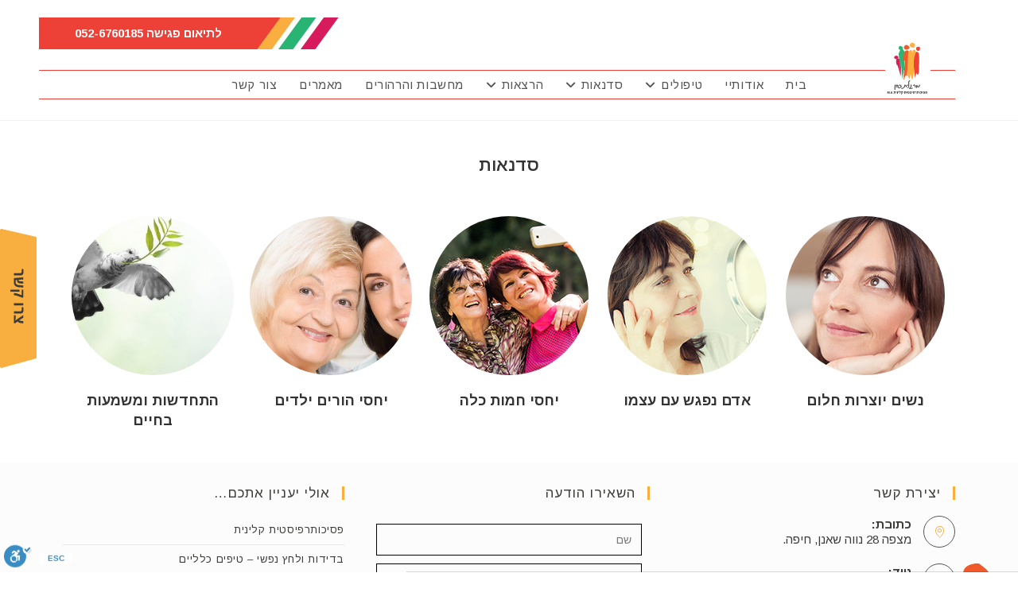

--- FILE ---
content_type: text/html; charset=UTF-8
request_url: https://margalit-cohen.co.il/%D7%A1%D7%93%D7%A0%D7%90%D7%95%D7%AA/
body_size: 18429
content:
<!DOCTYPE html>
<html class="html" dir="rtl" lang="he-IL">
<head>
	<meta charset="UTF-8">
	<link rel="profile" href="https://gmpg.org/xfn/11">

	<meta name='robots' content='index, follow, max-image-preview:large, max-snippet:-1, max-video-preview:-1' />
	<style>img:is([sizes="auto" i], [sizes^="auto," i]) { contain-intrinsic-size: 3000px 1500px }</style>
	<meta name="viewport" content="width=device-width, initial-scale=1">
	<!-- This site is optimized with the Yoast SEO plugin v25.1 - https://yoast.com/wordpress/plugins/seo/ -->
	<title>מרגלית כהן - פסיכותרפיסטית בחיפה | טיפול פסיכולוגי בחיפה | סדנאות</title>
	<meta name="description" content="מרגלית כהן - פסיכותרפיסטית בחיפה | פסיכותרפיסטית קלינית | טיפול פסיכולוגי בחיפה | קשיים בזוגיות | ויסות רגשי טיפול | בדידות ולחץ נפשי | בעיות רגשיות" />
	<link rel="canonical" href="https://margalit-cohen.co.il/סדנאות/" />
	<meta property="og:locale" content="he_IL" />
	<meta property="og:type" content="article" />
	<meta property="og:title" content="מרגלית כהן - פסיכותרפיסטית בחיפה | טיפול פסיכולוגי בחיפה | סדנאות" />
	<meta property="og:description" content="מרגלית כהן - פסיכותרפיסטית בחיפה | פסיכותרפיסטית קלינית | טיפול פסיכולוגי בחיפה | קשיים בזוגיות | ויסות רגשי טיפול | בדידות ולחץ נפשי | בעיות רגשיות" />
	<meta property="og:url" content="https://margalit-cohen.co.il/סדנאות/" />
	<meta property="og:site_name" content="מרגלית כהן" />
	<meta property="article:modified_time" content="2024-12-13T07:28:57+00:00" />
	<meta property="og:image" content="https://margalit-cohen.co.il/wp-content/uploads/2018/01/ija-h.jpg" />
	<meta name="twitter:card" content="summary_large_image" />
	<script type="application/ld+json" class="yoast-schema-graph">{"@context":"https://schema.org","@graph":[{"@type":"WebPage","@id":"https://margalit-cohen.co.il/%d7%a1%d7%93%d7%a0%d7%90%d7%95%d7%aa/","url":"https://margalit-cohen.co.il/%d7%a1%d7%93%d7%a0%d7%90%d7%95%d7%aa/","name":"מרגלית כהן - פסיכותרפיסטית בחיפה | טיפול פסיכולוגי בחיפה | סדנאות","isPartOf":{"@id":"https://margalit-cohen.co.il/#website"},"primaryImageOfPage":{"@id":"https://margalit-cohen.co.il/%d7%a1%d7%93%d7%a0%d7%90%d7%95%d7%aa/#primaryimage"},"image":{"@id":"https://margalit-cohen.co.il/%d7%a1%d7%93%d7%a0%d7%90%d7%95%d7%aa/#primaryimage"},"thumbnailUrl":"https://margalit-cohen.co.il/wp-content/uploads/2018/01/ija-h.jpg","datePublished":"2018-01-24T15:02:15+00:00","dateModified":"2024-12-13T07:28:57+00:00","description":"מרגלית כהן - פסיכותרפיסטית בחיפה | פסיכותרפיסטית קלינית | טיפול פסיכולוגי בחיפה | קשיים בזוגיות | ויסות רגשי טיפול | בדידות ולחץ נפשי | בעיות רגשיות","breadcrumb":{"@id":"https://margalit-cohen.co.il/%d7%a1%d7%93%d7%a0%d7%90%d7%95%d7%aa/#breadcrumb"},"inLanguage":"he-IL","potentialAction":[{"@type":"ReadAction","target":["https://margalit-cohen.co.il/%d7%a1%d7%93%d7%a0%d7%90%d7%95%d7%aa/"]}]},{"@type":"ImageObject","inLanguage":"he-IL","@id":"https://margalit-cohen.co.il/%d7%a1%d7%93%d7%a0%d7%90%d7%95%d7%aa/#primaryimage","url":"https://margalit-cohen.co.il/wp-content/uploads/2018/01/ija-h.jpg","contentUrl":"https://margalit-cohen.co.il/wp-content/uploads/2018/01/ija-h.jpg","width":200,"height":200,"caption":"מרגלית כהן - פסיכותרפיסטית בחיפה"},{"@type":"BreadcrumbList","@id":"https://margalit-cohen.co.il/%d7%a1%d7%93%d7%a0%d7%90%d7%95%d7%aa/#breadcrumb","itemListElement":[{"@type":"ListItem","position":1,"name":"Home","item":"https://margalit-cohen.co.il/"},{"@type":"ListItem","position":2,"name":"סדנאות"}]},{"@type":"WebSite","@id":"https://margalit-cohen.co.il/#website","url":"https://margalit-cohen.co.il/","name":"מרגלית כהן","description":"פסיכותרפיסטית קלינית","publisher":{"@id":"https://margalit-cohen.co.il/#organization"},"potentialAction":[{"@type":"SearchAction","target":{"@type":"EntryPoint","urlTemplate":"https://margalit-cohen.co.il/?s={search_term_string}"},"query-input":{"@type":"PropertyValueSpecification","valueRequired":true,"valueName":"search_term_string"}}],"inLanguage":"he-IL"},{"@type":"Organization","@id":"https://margalit-cohen.co.il/#organization","name":"מרגלית כהן","url":"https://margalit-cohen.co.il/","logo":{"@type":"ImageObject","inLanguage":"he-IL","@id":"https://margalit-cohen.co.il/#/schema/logo/image/","url":"https://margalit-cohen.co.il/wp-content/uploads/2024/12/mc-logo.svg","contentUrl":"https://margalit-cohen.co.il/wp-content/uploads/2024/12/mc-logo.svg","width":69,"height":90,"caption":"מרגלית כהן"},"image":{"@id":"https://margalit-cohen.co.il/#/schema/logo/image/"}}]}</script>
	<!-- / Yoast SEO plugin. -->


<link rel='dns-prefetch' href='//cdn.enable.co.il' />
<link rel='dns-prefetch' href='//fonts.googleapis.com' />
<link rel="alternate" type="application/rss+xml" title="מרגלית כהן &laquo; פיד‏" href="https://margalit-cohen.co.il/feed/" />
<link rel="alternate" type="application/rss+xml" title="מרגלית כהן &laquo; פיד תגובות‏" href="https://margalit-cohen.co.il/comments/feed/" />
<script>
window._wpemojiSettings = {"baseUrl":"https:\/\/s.w.org\/images\/core\/emoji\/15.0.3\/72x72\/","ext":".png","svgUrl":"https:\/\/s.w.org\/images\/core\/emoji\/15.0.3\/svg\/","svgExt":".svg","source":{"concatemoji":"https:\/\/margalit-cohen.co.il\/wp-includes\/js\/wp-emoji-release.min.js?ver=6.7.2"}};
/*! This file is auto-generated */
!function(i,n){var o,s,e;function c(e){try{var t={supportTests:e,timestamp:(new Date).valueOf()};sessionStorage.setItem(o,JSON.stringify(t))}catch(e){}}function p(e,t,n){e.clearRect(0,0,e.canvas.width,e.canvas.height),e.fillText(t,0,0);var t=new Uint32Array(e.getImageData(0,0,e.canvas.width,e.canvas.height).data),r=(e.clearRect(0,0,e.canvas.width,e.canvas.height),e.fillText(n,0,0),new Uint32Array(e.getImageData(0,0,e.canvas.width,e.canvas.height).data));return t.every(function(e,t){return e===r[t]})}function u(e,t,n){switch(t){case"flag":return n(e,"\ud83c\udff3\ufe0f\u200d\u26a7\ufe0f","\ud83c\udff3\ufe0f\u200b\u26a7\ufe0f")?!1:!n(e,"\ud83c\uddfa\ud83c\uddf3","\ud83c\uddfa\u200b\ud83c\uddf3")&&!n(e,"\ud83c\udff4\udb40\udc67\udb40\udc62\udb40\udc65\udb40\udc6e\udb40\udc67\udb40\udc7f","\ud83c\udff4\u200b\udb40\udc67\u200b\udb40\udc62\u200b\udb40\udc65\u200b\udb40\udc6e\u200b\udb40\udc67\u200b\udb40\udc7f");case"emoji":return!n(e,"\ud83d\udc26\u200d\u2b1b","\ud83d\udc26\u200b\u2b1b")}return!1}function f(e,t,n){var r="undefined"!=typeof WorkerGlobalScope&&self instanceof WorkerGlobalScope?new OffscreenCanvas(300,150):i.createElement("canvas"),a=r.getContext("2d",{willReadFrequently:!0}),o=(a.textBaseline="top",a.font="600 32px Arial",{});return e.forEach(function(e){o[e]=t(a,e,n)}),o}function t(e){var t=i.createElement("script");t.src=e,t.defer=!0,i.head.appendChild(t)}"undefined"!=typeof Promise&&(o="wpEmojiSettingsSupports",s=["flag","emoji"],n.supports={everything:!0,everythingExceptFlag:!0},e=new Promise(function(e){i.addEventListener("DOMContentLoaded",e,{once:!0})}),new Promise(function(t){var n=function(){try{var e=JSON.parse(sessionStorage.getItem(o));if("object"==typeof e&&"number"==typeof e.timestamp&&(new Date).valueOf()<e.timestamp+604800&&"object"==typeof e.supportTests)return e.supportTests}catch(e){}return null}();if(!n){if("undefined"!=typeof Worker&&"undefined"!=typeof OffscreenCanvas&&"undefined"!=typeof URL&&URL.createObjectURL&&"undefined"!=typeof Blob)try{var e="postMessage("+f.toString()+"("+[JSON.stringify(s),u.toString(),p.toString()].join(",")+"));",r=new Blob([e],{type:"text/javascript"}),a=new Worker(URL.createObjectURL(r),{name:"wpTestEmojiSupports"});return void(a.onmessage=function(e){c(n=e.data),a.terminate(),t(n)})}catch(e){}c(n=f(s,u,p))}t(n)}).then(function(e){for(var t in e)n.supports[t]=e[t],n.supports.everything=n.supports.everything&&n.supports[t],"flag"!==t&&(n.supports.everythingExceptFlag=n.supports.everythingExceptFlag&&n.supports[t]);n.supports.everythingExceptFlag=n.supports.everythingExceptFlag&&!n.supports.flag,n.DOMReady=!1,n.readyCallback=function(){n.DOMReady=!0}}).then(function(){return e}).then(function(){var e;n.supports.everything||(n.readyCallback(),(e=n.source||{}).concatemoji?t(e.concatemoji):e.wpemoji&&e.twemoji&&(t(e.twemoji),t(e.wpemoji)))}))}((window,document),window._wpemojiSettings);
</script>
<style id='wp-emoji-styles-inline-css'>

	img.wp-smiley, img.emoji {
		display: inline !important;
		border: none !important;
		box-shadow: none !important;
		height: 1em !important;
		width: 1em !important;
		margin: 0 0.07em !important;
		vertical-align: -0.1em !important;
		background: none !important;
		padding: 0 !important;
	}
</style>
<style id='classic-theme-styles-inline-css'>
/*! This file is auto-generated */
.wp-block-button__link{color:#fff;background-color:#32373c;border-radius:9999px;box-shadow:none;text-decoration:none;padding:calc(.667em + 2px) calc(1.333em + 2px);font-size:1.125em}.wp-block-file__button{background:#32373c;color:#fff;text-decoration:none}
</style>
<style id='global-styles-inline-css'>
:root{--wp--preset--aspect-ratio--square: 1;--wp--preset--aspect-ratio--4-3: 4/3;--wp--preset--aspect-ratio--3-4: 3/4;--wp--preset--aspect-ratio--3-2: 3/2;--wp--preset--aspect-ratio--2-3: 2/3;--wp--preset--aspect-ratio--16-9: 16/9;--wp--preset--aspect-ratio--9-16: 9/16;--wp--preset--color--black: #000000;--wp--preset--color--cyan-bluish-gray: #abb8c3;--wp--preset--color--white: #ffffff;--wp--preset--color--pale-pink: #f78da7;--wp--preset--color--vivid-red: #cf2e2e;--wp--preset--color--luminous-vivid-orange: #ff6900;--wp--preset--color--luminous-vivid-amber: #fcb900;--wp--preset--color--light-green-cyan: #7bdcb5;--wp--preset--color--vivid-green-cyan: #00d084;--wp--preset--color--pale-cyan-blue: #8ed1fc;--wp--preset--color--vivid-cyan-blue: #0693e3;--wp--preset--color--vivid-purple: #9b51e0;--wp--preset--gradient--vivid-cyan-blue-to-vivid-purple: linear-gradient(135deg,rgba(6,147,227,1) 0%,rgb(155,81,224) 100%);--wp--preset--gradient--light-green-cyan-to-vivid-green-cyan: linear-gradient(135deg,rgb(122,220,180) 0%,rgb(0,208,130) 100%);--wp--preset--gradient--luminous-vivid-amber-to-luminous-vivid-orange: linear-gradient(135deg,rgba(252,185,0,1) 0%,rgba(255,105,0,1) 100%);--wp--preset--gradient--luminous-vivid-orange-to-vivid-red: linear-gradient(135deg,rgba(255,105,0,1) 0%,rgb(207,46,46) 100%);--wp--preset--gradient--very-light-gray-to-cyan-bluish-gray: linear-gradient(135deg,rgb(238,238,238) 0%,rgb(169,184,195) 100%);--wp--preset--gradient--cool-to-warm-spectrum: linear-gradient(135deg,rgb(74,234,220) 0%,rgb(151,120,209) 20%,rgb(207,42,186) 40%,rgb(238,44,130) 60%,rgb(251,105,98) 80%,rgb(254,248,76) 100%);--wp--preset--gradient--blush-light-purple: linear-gradient(135deg,rgb(255,206,236) 0%,rgb(152,150,240) 100%);--wp--preset--gradient--blush-bordeaux: linear-gradient(135deg,rgb(254,205,165) 0%,rgb(254,45,45) 50%,rgb(107,0,62) 100%);--wp--preset--gradient--luminous-dusk: linear-gradient(135deg,rgb(255,203,112) 0%,rgb(199,81,192) 50%,rgb(65,88,208) 100%);--wp--preset--gradient--pale-ocean: linear-gradient(135deg,rgb(255,245,203) 0%,rgb(182,227,212) 50%,rgb(51,167,181) 100%);--wp--preset--gradient--electric-grass: linear-gradient(135deg,rgb(202,248,128) 0%,rgb(113,206,126) 100%);--wp--preset--gradient--midnight: linear-gradient(135deg,rgb(2,3,129) 0%,rgb(40,116,252) 100%);--wp--preset--font-size--small: 13px;--wp--preset--font-size--medium: 20px;--wp--preset--font-size--large: 36px;--wp--preset--font-size--x-large: 42px;--wp--preset--spacing--20: 0.44rem;--wp--preset--spacing--30: 0.67rem;--wp--preset--spacing--40: 1rem;--wp--preset--spacing--50: 1.5rem;--wp--preset--spacing--60: 2.25rem;--wp--preset--spacing--70: 3.38rem;--wp--preset--spacing--80: 5.06rem;--wp--preset--shadow--natural: 6px 6px 9px rgba(0, 0, 0, 0.2);--wp--preset--shadow--deep: 12px 12px 50px rgba(0, 0, 0, 0.4);--wp--preset--shadow--sharp: 6px 6px 0px rgba(0, 0, 0, 0.2);--wp--preset--shadow--outlined: 6px 6px 0px -3px rgba(255, 255, 255, 1), 6px 6px rgba(0, 0, 0, 1);--wp--preset--shadow--crisp: 6px 6px 0px rgba(0, 0, 0, 1);}:where(.is-layout-flex){gap: 0.5em;}:where(.is-layout-grid){gap: 0.5em;}body .is-layout-flex{display: flex;}.is-layout-flex{flex-wrap: wrap;align-items: center;}.is-layout-flex > :is(*, div){margin: 0;}body .is-layout-grid{display: grid;}.is-layout-grid > :is(*, div){margin: 0;}:where(.wp-block-columns.is-layout-flex){gap: 2em;}:where(.wp-block-columns.is-layout-grid){gap: 2em;}:where(.wp-block-post-template.is-layout-flex){gap: 1.25em;}:where(.wp-block-post-template.is-layout-grid){gap: 1.25em;}.has-black-color{color: var(--wp--preset--color--black) !important;}.has-cyan-bluish-gray-color{color: var(--wp--preset--color--cyan-bluish-gray) !important;}.has-white-color{color: var(--wp--preset--color--white) !important;}.has-pale-pink-color{color: var(--wp--preset--color--pale-pink) !important;}.has-vivid-red-color{color: var(--wp--preset--color--vivid-red) !important;}.has-luminous-vivid-orange-color{color: var(--wp--preset--color--luminous-vivid-orange) !important;}.has-luminous-vivid-amber-color{color: var(--wp--preset--color--luminous-vivid-amber) !important;}.has-light-green-cyan-color{color: var(--wp--preset--color--light-green-cyan) !important;}.has-vivid-green-cyan-color{color: var(--wp--preset--color--vivid-green-cyan) !important;}.has-pale-cyan-blue-color{color: var(--wp--preset--color--pale-cyan-blue) !important;}.has-vivid-cyan-blue-color{color: var(--wp--preset--color--vivid-cyan-blue) !important;}.has-vivid-purple-color{color: var(--wp--preset--color--vivid-purple) !important;}.has-black-background-color{background-color: var(--wp--preset--color--black) !important;}.has-cyan-bluish-gray-background-color{background-color: var(--wp--preset--color--cyan-bluish-gray) !important;}.has-white-background-color{background-color: var(--wp--preset--color--white) !important;}.has-pale-pink-background-color{background-color: var(--wp--preset--color--pale-pink) !important;}.has-vivid-red-background-color{background-color: var(--wp--preset--color--vivid-red) !important;}.has-luminous-vivid-orange-background-color{background-color: var(--wp--preset--color--luminous-vivid-orange) !important;}.has-luminous-vivid-amber-background-color{background-color: var(--wp--preset--color--luminous-vivid-amber) !important;}.has-light-green-cyan-background-color{background-color: var(--wp--preset--color--light-green-cyan) !important;}.has-vivid-green-cyan-background-color{background-color: var(--wp--preset--color--vivid-green-cyan) !important;}.has-pale-cyan-blue-background-color{background-color: var(--wp--preset--color--pale-cyan-blue) !important;}.has-vivid-cyan-blue-background-color{background-color: var(--wp--preset--color--vivid-cyan-blue) !important;}.has-vivid-purple-background-color{background-color: var(--wp--preset--color--vivid-purple) !important;}.has-black-border-color{border-color: var(--wp--preset--color--black) !important;}.has-cyan-bluish-gray-border-color{border-color: var(--wp--preset--color--cyan-bluish-gray) !important;}.has-white-border-color{border-color: var(--wp--preset--color--white) !important;}.has-pale-pink-border-color{border-color: var(--wp--preset--color--pale-pink) !important;}.has-vivid-red-border-color{border-color: var(--wp--preset--color--vivid-red) !important;}.has-luminous-vivid-orange-border-color{border-color: var(--wp--preset--color--luminous-vivid-orange) !important;}.has-luminous-vivid-amber-border-color{border-color: var(--wp--preset--color--luminous-vivid-amber) !important;}.has-light-green-cyan-border-color{border-color: var(--wp--preset--color--light-green-cyan) !important;}.has-vivid-green-cyan-border-color{border-color: var(--wp--preset--color--vivid-green-cyan) !important;}.has-pale-cyan-blue-border-color{border-color: var(--wp--preset--color--pale-cyan-blue) !important;}.has-vivid-cyan-blue-border-color{border-color: var(--wp--preset--color--vivid-cyan-blue) !important;}.has-vivid-purple-border-color{border-color: var(--wp--preset--color--vivid-purple) !important;}.has-vivid-cyan-blue-to-vivid-purple-gradient-background{background: var(--wp--preset--gradient--vivid-cyan-blue-to-vivid-purple) !important;}.has-light-green-cyan-to-vivid-green-cyan-gradient-background{background: var(--wp--preset--gradient--light-green-cyan-to-vivid-green-cyan) !important;}.has-luminous-vivid-amber-to-luminous-vivid-orange-gradient-background{background: var(--wp--preset--gradient--luminous-vivid-amber-to-luminous-vivid-orange) !important;}.has-luminous-vivid-orange-to-vivid-red-gradient-background{background: var(--wp--preset--gradient--luminous-vivid-orange-to-vivid-red) !important;}.has-very-light-gray-to-cyan-bluish-gray-gradient-background{background: var(--wp--preset--gradient--very-light-gray-to-cyan-bluish-gray) !important;}.has-cool-to-warm-spectrum-gradient-background{background: var(--wp--preset--gradient--cool-to-warm-spectrum) !important;}.has-blush-light-purple-gradient-background{background: var(--wp--preset--gradient--blush-light-purple) !important;}.has-blush-bordeaux-gradient-background{background: var(--wp--preset--gradient--blush-bordeaux) !important;}.has-luminous-dusk-gradient-background{background: var(--wp--preset--gradient--luminous-dusk) !important;}.has-pale-ocean-gradient-background{background: var(--wp--preset--gradient--pale-ocean) !important;}.has-electric-grass-gradient-background{background: var(--wp--preset--gradient--electric-grass) !important;}.has-midnight-gradient-background{background: var(--wp--preset--gradient--midnight) !important;}.has-small-font-size{font-size: var(--wp--preset--font-size--small) !important;}.has-medium-font-size{font-size: var(--wp--preset--font-size--medium) !important;}.has-large-font-size{font-size: var(--wp--preset--font-size--large) !important;}.has-x-large-font-size{font-size: var(--wp--preset--font-size--x-large) !important;}
:where(.wp-block-post-template.is-layout-flex){gap: 1.25em;}:where(.wp-block-post-template.is-layout-grid){gap: 1.25em;}
:where(.wp-block-columns.is-layout-flex){gap: 2em;}:where(.wp-block-columns.is-layout-grid){gap: 2em;}
:root :where(.wp-block-pullquote){font-size: 1.5em;line-height: 1.6;}
</style>
<link rel='stylesheet' id='bne_flyouts-css' href='https://margalit-cohen.co.il/wp-content/plugins/bne-flyout/assets/css/bne-flyout.css?ver=1.4.3' media='all' />
<link rel='stylesheet' id='oceanwp-style-css' href='https://margalit-cohen.co.il/wp-content/themes/oceanwp/assets/css/style.min.css?ver=1.0' media='all' />
<link rel='stylesheet' id='child-style-css' href='https://margalit-cohen.co.il/wp-content/themes/oceanwp-child-theme-master/style.css?ver=6.7.2' media='all' />
<link rel='stylesheet' id='oceanwp-rtl-css' href='https://margalit-cohen.co.il/wp-content/themes/oceanwp/rtl.css?ver=6.7.2' media='all' />
<link rel='stylesheet' id='font-awesome-css' href='https://margalit-cohen.co.il/wp-content/themes/oceanwp/assets/fonts/fontawesome/css/all.min.css?ver=6.7.2' media='all' />
<link rel='stylesheet' id='simple-line-icons-css' href='https://margalit-cohen.co.il/wp-content/themes/oceanwp/assets/css/third/simple-line-icons.min.css?ver=2.4.0' media='all' />
<link rel='stylesheet' id='oceanwp-hamburgers-css' href='https://margalit-cohen.co.il/wp-content/themes/oceanwp/assets/css/third/hamburgers/hamburgers.min.css?ver=1.0' media='all' />
<link rel='stylesheet' id='oceanwp-3dy-css' href='https://margalit-cohen.co.il/wp-content/themes/oceanwp/assets/css/third/hamburgers/types/3dy.css?ver=1.0' media='all' />
<link rel='stylesheet' id='oceanwp-google-font-arimo-css' href='//fonts.googleapis.com/css?family=Arimo%3A100%2C200%2C300%2C400%2C500%2C600%2C700%2C800%2C900%2C100i%2C200i%2C300i%2C400i%2C500i%2C600i%2C700i%2C800i%2C900i&#038;subset=latin&#038;display=swap&#038;ver=6.7.2' media='all' />
<link rel='stylesheet' id='elementor-frontend-css' href='https://margalit-cohen.co.il/wp-content/plugins/elementor/assets/css/frontend-rtl.min.css?ver=3.29.0' media='all' />
<link rel='stylesheet' id='elementor-post-2761-css' href='https://margalit-cohen.co.il/wp-content/uploads/elementor/css/post-2761.css?ver=1754034660' media='all' />
<link rel='stylesheet' id='widget-heading-css' href='https://margalit-cohen.co.il/wp-content/plugins/elementor/assets/css/widget-heading-rtl.min.css?ver=3.29.0' media='all' />
<link rel='stylesheet' id='e-animation-grow-css' href='https://margalit-cohen.co.il/wp-content/plugins/elementor/assets/lib/animations/styles/e-animation-grow.min.css?ver=3.29.0' media='all' />
<link rel='stylesheet' id='widget-image-css' href='https://margalit-cohen.co.il/wp-content/plugins/elementor/assets/css/widget-image-rtl.min.css?ver=3.29.0' media='all' />
<link rel='stylesheet' id='elementor-post-254-css' href='https://margalit-cohen.co.il/wp-content/uploads/elementor/css/post-254.css?ver=1754067096' media='all' />
<link rel='stylesheet' id='oe-widgets-style-css' href='https://margalit-cohen.co.il/wp-content/plugins/ocean-extra/assets/css/widgets.css?ver=6.7.2' media='all' />
<link rel='stylesheet' id='oe-widgets-style-rtl-css' href='https://margalit-cohen.co.il/wp-content/plugins/ocean-extra/assets/css/rtl.css?ver=6.7.2' media='all' />
<link rel='stylesheet' id='osh-styles-css' href='https://margalit-cohen.co.il/wp-content/plugins/ocean-sticky-header/assets/css/style.min.css?ver=6.7.2' media='all' />
<link rel='stylesheet' id='elementor-gf-local-roboto-css' href='https://margalit-cohen.co.il/wp-content/uploads/elementor/google-fonts/css/roboto.css?ver=1744150474' media='all' />
<link rel='stylesheet' id='elementor-gf-local-robotoslab-css' href='https://margalit-cohen.co.il/wp-content/uploads/elementor/google-fonts/css/robotoslab.css?ver=1744150498' media='all' />
<script src="https://margalit-cohen.co.il/wp-includes/js/jquery/jquery.min.js?ver=3.7.1" id="jquery-core-js"></script>
<script src="https://margalit-cohen.co.il/wp-includes/js/jquery/jquery-migrate.min.js?ver=3.4.1" id="jquery-migrate-js"></script>
<link rel="https://api.w.org/" href="https://margalit-cohen.co.il/wp-json/" /><link rel="alternate" title="JSON" type="application/json" href="https://margalit-cohen.co.il/wp-json/wp/v2/pages/254" /><link rel="EditURI" type="application/rsd+xml" title="RSD" href="https://margalit-cohen.co.il/xmlrpc.php?rsd" />
<meta name="generator" content="WordPress 6.7.2" />
<link rel='shortlink' href='https://margalit-cohen.co.il/?p=254' />
<link rel="alternate" title="oEmbed (JSON)" type="application/json+oembed" href="https://margalit-cohen.co.il/wp-json/oembed/1.0/embed?url=https%3A%2F%2Fmargalit-cohen.co.il%2F%25d7%25a1%25d7%2593%25d7%25a0%25d7%2590%25d7%2595%25d7%25aa%2F" />
<link rel="alternate" title="oEmbed (XML)" type="text/xml+oembed" href="https://margalit-cohen.co.il/wp-json/oembed/1.0/embed?url=https%3A%2F%2Fmargalit-cohen.co.il%2F%25d7%25a1%25d7%2593%25d7%25a0%25d7%2590%25d7%2595%25d7%25aa%2F&#038;format=xml" />
<!-- Global site tag (gtag.js) - Google Analytics -->
<script async src="https://www.googletagmanager.com/gtag/js?id=UA-143435378-1"></script>
<script>
  window.dataLayer = window.dataLayer || [];
  function gtag(){dataLayer.push(arguments);}
  gtag('js', new Date());

  gtag('config', 'UA-143435378-1');
</script>
<!-- Flyout Custom CSS -->
<style type="text/css">
	#flyout-content-id-28 { width:300px; left:-300px; }
	#flyout-content-id-28 .flyout-content { color: #ffffff; }
	#flyout-content-id-28 .flyout-content a,
	#flyout-content-id-28 .flyout-content a:hover,
	#flyout-content-id-28 .flyout-content a:visited { color: #eeeeee; }
	#flyout-content-id-28 .flyout-content h1,
	#flyout-content-id-28 .flyout-content h2,
	#flyout-content-id-28 .flyout-content h3,
	#flyout-content-id-28 .flyout-content h4,
	#flyout-content-id-28 .flyout-content h5,
	#flyout-content-id-28 .flyout-content h6 { color: #ffffff; }
		#flyout-content-id-28 .flyout-content {
		background-color: #333333;
	}
	
</style>
<!-- END Flyout Custom CSS -->
	<meta name="generator" content="Elementor 3.29.0; features: e_font_icon_svg, additional_custom_breakpoints, e_local_google_fonts, e_element_cache; settings: css_print_method-external, google_font-enabled, font_display-auto">
			<style>
				.e-con.e-parent:nth-of-type(n+4):not(.e-lazyloaded):not(.e-no-lazyload),
				.e-con.e-parent:nth-of-type(n+4):not(.e-lazyloaded):not(.e-no-lazyload) * {
					background-image: none !important;
				}
				@media screen and (max-height: 1024px) {
					.e-con.e-parent:nth-of-type(n+3):not(.e-lazyloaded):not(.e-no-lazyload),
					.e-con.e-parent:nth-of-type(n+3):not(.e-lazyloaded):not(.e-no-lazyload) * {
						background-image: none !important;
					}
				}
				@media screen and (max-height: 640px) {
					.e-con.e-parent:nth-of-type(n+2):not(.e-lazyloaded):not(.e-no-lazyload),
					.e-con.e-parent:nth-of-type(n+2):not(.e-lazyloaded):not(.e-no-lazyload) * {
						background-image: none !important;
					}
				}
			</style>
			<link rel="icon" href="https://margalit-cohen.co.il/wp-content/uploads/2024/12/cropped-margalit-favicon-32x32.png" sizes="32x32" />
<link rel="icon" href="https://margalit-cohen.co.il/wp-content/uploads/2024/12/cropped-margalit-favicon-192x192.png" sizes="192x192" />
<link rel="apple-touch-icon" href="https://margalit-cohen.co.il/wp-content/uploads/2024/12/cropped-margalit-favicon-180x180.png" />
<meta name="msapplication-TileImage" content="https://margalit-cohen.co.il/wp-content/uploads/2024/12/cropped-margalit-favicon-270x270.png" />
		<style id="wp-custom-css">
			.search-results article .thumbnail{min-width:120px;margin-left:25px}#site-logo #site-logo-inner a img{height:100%;background:#FFF}.elementor-field-type-tel input{direction:rtl !important}@media only screen and (min-width:767px){.mobile-menu{display:none !important}}@media (max-width:767px){#site-logo img{min-width:170px}}.mobile-menu .oceanwp-mobile-menu-icon,.oceanwp-mobile-menu-icon clr .mobile-right{float:left !important;margin-top:25px}#site-logo #site-logo-inner a:hover img{-moz-opacity:1;-webkit-opacity:1;opacity:1}.contact-info-widget .icon-location-pin,.icon-screen-smartphone,.icon-envelope{border-radius:100px !important}		</style>
		<!-- OceanWP CSS -->
<style type="text/css">
/* Colors */a:hover,a.light:hover,.theme-heading .text::before,.theme-heading .text::after,#top-bar-content >a:hover,#top-bar-social li.oceanwp-email a:hover,#site-navigation-wrap .dropdown-menu >li >a:hover,#site-header.medium-header #medium-searchform button:hover,.oceanwp-mobile-menu-icon a:hover,.blog-entry.post .blog-entry-header .entry-title a:hover,.blog-entry.post .blog-entry-readmore a:hover,.blog-entry.thumbnail-entry .blog-entry-category a,ul.meta li a:hover,.dropcap,.single nav.post-navigation .nav-links .title,body .related-post-title a:hover,body #wp-calendar caption,body .contact-info-widget.default i,body .contact-info-widget.big-icons i,body .custom-links-widget .oceanwp-custom-links li a:hover,body .custom-links-widget .oceanwp-custom-links li a:hover:before,body .posts-thumbnails-widget li a:hover,body .social-widget li.oceanwp-email a:hover,.comment-author .comment-meta .comment-reply-link,#respond #cancel-comment-reply-link:hover,#footer-widgets .footer-box a:hover,#footer-bottom a:hover,#footer-bottom #footer-bottom-menu a:hover,.sidr a:hover,.sidr-class-dropdown-toggle:hover,.sidr-class-menu-item-has-children.active >a,.sidr-class-menu-item-has-children.active >a >.sidr-class-dropdown-toggle,input[type=checkbox]:checked:before{color:#faaf40}.single nav.post-navigation .nav-links .title .owp-icon use,.blog-entry.post .blog-entry-readmore a:hover .owp-icon use,body .contact-info-widget.default .owp-icon use,body .contact-info-widget.big-icons .owp-icon use{stroke:#faaf40}input[type="button"],input[type="reset"],input[type="submit"],button[type="submit"],.button,#site-navigation-wrap .dropdown-menu >li.btn >a >span,.thumbnail:hover i,.thumbnail:hover .link-post-svg-icon,.post-quote-content,.omw-modal .omw-close-modal,body .contact-info-widget.big-icons li:hover i,body .contact-info-widget.big-icons li:hover .owp-icon,body div.wpforms-container-full .wpforms-form input[type=submit],body div.wpforms-container-full .wpforms-form button[type=submit],body div.wpforms-container-full .wpforms-form .wpforms-page-button,.woocommerce-cart .wp-element-button,.woocommerce-checkout .wp-element-button,.wp-block-button__link{background-color:#faaf40}.widget-title{border-color:#faaf40}blockquote{border-color:#faaf40}.wp-block-quote{border-color:#faaf40}#searchform-dropdown{border-color:#faaf40}.dropdown-menu .sub-menu{border-color:#faaf40}.blog-entry.large-entry .blog-entry-readmore a:hover{border-color:#faaf40}.oceanwp-newsletter-form-wrap input[type="email"]:focus{border-color:#faaf40}.social-widget li.oceanwp-email a:hover{border-color:#faaf40}#respond #cancel-comment-reply-link:hover{border-color:#faaf40}body .contact-info-widget.big-icons li:hover i{border-color:#faaf40}body .contact-info-widget.big-icons li:hover .owp-icon{border-color:#faaf40}#footer-widgets .oceanwp-newsletter-form-wrap input[type="email"]:focus{border-color:#faaf40}body .theme-button,body input[type="submit"],body button[type="submit"],body button,body .button,body div.wpforms-container-full .wpforms-form input[type=submit],body div.wpforms-container-full .wpforms-form button[type=submit],body div.wpforms-container-full .wpforms-form .wpforms-page-button,.woocommerce-cart .wp-element-button,.woocommerce-checkout .wp-element-button,.wp-block-button__link{border-color:#ffffff}body .theme-button:hover,body input[type="submit"]:hover,body button[type="submit"]:hover,body button:hover,body .button:hover,body div.wpforms-container-full .wpforms-form input[type=submit]:hover,body div.wpforms-container-full .wpforms-form input[type=submit]:active,body div.wpforms-container-full .wpforms-form button[type=submit]:hover,body div.wpforms-container-full .wpforms-form button[type=submit]:active,body div.wpforms-container-full .wpforms-form .wpforms-page-button:hover,body div.wpforms-container-full .wpforms-form .wpforms-page-button:active,.woocommerce-cart .wp-element-button:hover,.woocommerce-checkout .wp-element-button:hover,.wp-block-button__link:hover{border-color:#ffffff}body{color:#000000}/* OceanWP Style Settings CSS */.theme-button,input[type="submit"],button[type="submit"],button,.button,body div.wpforms-container-full .wpforms-form input[type=submit],body div.wpforms-container-full .wpforms-form button[type=submit],body div.wpforms-container-full .wpforms-form .wpforms-page-button{border-style:solid}.theme-button,input[type="submit"],button[type="submit"],button,.button,body div.wpforms-container-full .wpforms-form input[type=submit],body div.wpforms-container-full .wpforms-form button[type=submit],body div.wpforms-container-full .wpforms-form .wpforms-page-button{border-width:1px}form input[type="text"],form input[type="password"],form input[type="email"],form input[type="url"],form input[type="date"],form input[type="month"],form input[type="time"],form input[type="datetime"],form input[type="datetime-local"],form input[type="week"],form input[type="number"],form input[type="search"],form input[type="tel"],form input[type="color"],form select,form textarea,.woocommerce .woocommerce-checkout .select2-container--default .select2-selection--single{border-style:solid}body div.wpforms-container-full .wpforms-form input[type=date],body div.wpforms-container-full .wpforms-form input[type=datetime],body div.wpforms-container-full .wpforms-form input[type=datetime-local],body div.wpforms-container-full .wpforms-form input[type=email],body div.wpforms-container-full .wpforms-form input[type=month],body div.wpforms-container-full .wpforms-form input[type=number],body div.wpforms-container-full .wpforms-form input[type=password],body div.wpforms-container-full .wpforms-form input[type=range],body div.wpforms-container-full .wpforms-form input[type=search],body div.wpforms-container-full .wpforms-form input[type=tel],body div.wpforms-container-full .wpforms-form input[type=text],body div.wpforms-container-full .wpforms-form input[type=time],body div.wpforms-container-full .wpforms-form input[type=url],body div.wpforms-container-full .wpforms-form input[type=week],body div.wpforms-container-full .wpforms-form select,body div.wpforms-container-full .wpforms-form textarea{border-style:solid}form input[type="text"],form input[type="password"],form input[type="email"],form input[type="url"],form input[type="date"],form input[type="month"],form input[type="time"],form input[type="datetime"],form input[type="datetime-local"],form input[type="week"],form input[type="number"],form input[type="search"],form input[type="tel"],form input[type="color"],form select,form textarea{border-radius:3px}body div.wpforms-container-full .wpforms-form input[type=date],body div.wpforms-container-full .wpforms-form input[type=datetime],body div.wpforms-container-full .wpforms-form input[type=datetime-local],body div.wpforms-container-full .wpforms-form input[type=email],body div.wpforms-container-full .wpforms-form input[type=month],body div.wpforms-container-full .wpforms-form input[type=number],body div.wpforms-container-full .wpforms-form input[type=password],body div.wpforms-container-full .wpforms-form input[type=range],body div.wpforms-container-full .wpforms-form input[type=search],body div.wpforms-container-full .wpforms-form input[type=tel],body div.wpforms-container-full .wpforms-form input[type=text],body div.wpforms-container-full .wpforms-form input[type=time],body div.wpforms-container-full .wpforms-form input[type=url],body div.wpforms-container-full .wpforms-form input[type=week],body div.wpforms-container-full .wpforms-form select,body div.wpforms-container-full .wpforms-form textarea{border-radius:3px}/* Header */#site-header.has-header-media .overlay-header-media{background-color:rgba(0,0,0,0.5)}#site-logo #site-logo-inner a img,#site-header.center-header #site-navigation-wrap .middle-site-logo a img{max-width:130px}@media (max-width:768px){#site-logo #site-logo-inner a img,#site-header.center-header #site-navigation-wrap .middle-site-logo a img{max-width:50px}}@media (max-width:480px){#site-logo #site-logo-inner a img,#site-header.center-header #site-navigation-wrap .middle-site-logo a img{max-width:50px}}#site-navigation-wrap .dropdown-menu >li >a{padding:0 14px}#site-navigation-wrap .dropdown-menu >li >a:hover,.oceanwp-mobile-menu-icon a:hover,#searchform-header-replace-close:hover{color:#2f6232}#site-navigation-wrap .dropdown-menu >li >a:hover .owp-icon use,.oceanwp-mobile-menu-icon a:hover .owp-icon use,#searchform-header-replace-close:hover .owp-icon use{stroke:#2f6232}.dropdown-menu .sub-menu{min-width:320px}.dropdown-menu ul li a.menu-link{color:#555555}.dropdown-menu ul li a.menu-link .owp-icon use{stroke:#555555}.dropdown-menu ul li a.menu-link:hover{color:#ffffff}.dropdown-menu ul li a.menu-link:hover .owp-icon use{stroke:#ffffff}.dropdown-menu ul li a.menu-link:hover{background-color:#f8af43}@media (max-width:767px){#top-bar-nav,#site-navigation-wrap,.oceanwp-social-menu,.after-header-content{display:none}.center-logo #site-logo{float:none;position:absolute;left:50%;padding:0;-webkit-transform:translateX(-50%);transform:translateX(-50%)}#site-header.center-header #site-logo,.oceanwp-mobile-menu-icon,#oceanwp-cart-sidebar-wrap{display:block}body.vertical-header-style #outer-wrap{margin:0 !important}#site-header.vertical-header{position:relative;width:100%;left:0 !important;right:0 !important}#site-header.vertical-header .has-template >#site-logo{display:block}#site-header.vertical-header #site-header-inner{display:-webkit-box;display:-webkit-flex;display:-ms-flexbox;display:flex;-webkit-align-items:center;align-items:center;padding:0;max-width:90%}#site-header.vertical-header #site-header-inner >*:not(.oceanwp-mobile-menu-icon){display:none}#site-header.vertical-header #site-header-inner >*{padding:0 !important}#site-header.vertical-header #site-header-inner #site-logo{display:block;margin:0;width:50%;text-align:left}body.rtl #site-header.vertical-header #site-header-inner #site-logo{text-align:right}#site-header.vertical-header #site-header-inner .oceanwp-mobile-menu-icon{width:50%;text-align:right}body.rtl #site-header.vertical-header #site-header-inner .oceanwp-mobile-menu-icon{text-align:left}#site-header.vertical-header .vertical-toggle,body.vertical-header-style.vh-closed #site-header.vertical-header .vertical-toggle{display:none}#site-logo.has-responsive-logo .custom-logo-link{display:none}#site-logo.has-responsive-logo .responsive-logo-link{display:block}.is-sticky #site-logo.has-sticky-logo .responsive-logo-link{display:none}.is-sticky #site-logo.has-responsive-logo .sticky-logo-link{display:block}#top-bar.has-no-content #top-bar-social.top-bar-left,#top-bar.has-no-content #top-bar-social.top-bar-right{position:inherit;left:auto;right:auto;float:none;height:auto;line-height:1.5em;margin-top:0;text-align:center}#top-bar.has-no-content #top-bar-social li{float:none;display:inline-block}.owp-cart-overlay,#side-panel-wrap a.side-panel-btn{display:none !important}}#mobile-dropdown{max-height:450px}.mobile-menu .hamburger-inner,.mobile-menu .hamburger-inner::before,.mobile-menu .hamburger-inner::after{background-color:#000000}/* Blog CSS */.blog-entry.post .thumbnail .overlay{background-color:#ffffff2e}.ocean-single-post-header ul.meta-item li a:hover{color:#333333}/* Footer Widgets */#footer-widgets{background-color:#fcfcfc}#footer-widgets .footer-box .widget-title{color:#3c3c3b}#footer-widgets,#footer-widgets p,#footer-widgets li a:before,#footer-widgets .contact-info-widget span.oceanwp-contact-title,#footer-widgets .recent-posts-date,#footer-widgets .recent-posts-comments,#footer-widgets .widget-recent-posts-icons li .fa{color:#3c3c3b}#footer-widgets .footer-box a,#footer-widgets a{color:#3c3c3b}/* Footer Copyright */#footer-bottom{padding:10px 0 10px 0}/* Typography */body{font-family:Arimo;font-size:15px;line-height:1.4}h1,h2,h3,h4,h5,h6,.theme-heading,.widget-title,.oceanwp-widget-recent-posts-title,.comment-reply-title,.entry-title,.sidebar-box .widget-title{line-height:1.4}h1{font-family:Arimo;font-size:23px;line-height:1.4}h2{font-family:Arimo;font-size:20px;line-height:1.4}h3{font-family:Arimo;font-size:18px;line-height:1.4}h4{font-size:17px;line-height:1.4}h5{font-size:14px;line-height:1.4}h6{font-size:15px;line-height:1.4}.page-header .page-header-title,.page-header.background-image-page-header .page-header-title{font-size:32px;line-height:1.4}.page-header .page-subheading{font-size:15px;line-height:1.8}.site-breadcrumbs,.site-breadcrumbs a{font-size:13px;line-height:1.4}#top-bar-content,#top-bar-social-alt{font-size:12px;line-height:1.8}#site-logo a.site-logo-text{font-size:24px;line-height:1.8}#site-navigation-wrap .dropdown-menu >li >a,#site-header.full_screen-header .fs-dropdown-menu >li >a,#site-header.top-header #site-navigation-wrap .dropdown-menu >li >a,#site-header.center-header #site-navigation-wrap .dropdown-menu >li >a,#site-header.medium-header #site-navigation-wrap .dropdown-menu >li >a,.oceanwp-mobile-menu-icon a{font-family:Arimo;font-size:15px}.dropdown-menu ul li a.menu-link,#site-header.full_screen-header .fs-dropdown-menu ul.sub-menu li a{font-family:Arimo;font-size:15px;line-height:1.2;letter-spacing:.6px}.sidr-class-dropdown-menu li a,a.sidr-class-toggle-sidr-close,#mobile-dropdown ul li a,body #mobile-fullscreen ul li a{font-size:15px;line-height:1.8}.blog-entry.post .blog-entry-header .entry-title a{font-size:24px;line-height:1.4}.ocean-single-post-header .single-post-title{font-size:34px;line-height:1.4;letter-spacing:.6px}.ocean-single-post-header ul.meta-item li,.ocean-single-post-header ul.meta-item li a{font-size:13px;line-height:1.4;letter-spacing:.6px}.ocean-single-post-header .post-author-name,.ocean-single-post-header .post-author-name a{font-size:14px;line-height:1.4;letter-spacing:.6px}.ocean-single-post-header .post-author-description{font-size:12px;line-height:1.4;letter-spacing:.6px}.single-post .entry-title{line-height:1.4;letter-spacing:.6px}.single-post ul.meta li,.single-post ul.meta li a{font-size:14px;line-height:1.4;letter-spacing:.6px}.sidebar-box .widget-title,.sidebar-box.widget_block .wp-block-heading{font-size:13px;line-height:1;letter-spacing:1px}#footer-widgets .footer-box .widget-title{font-size:17px;line-height:1;letter-spacing:1px}#footer-bottom #copyright{font-size:12px;line-height:1}#footer-bottom #footer-bottom-menu{font-size:12px;line-height:1}.woocommerce-store-notice.demo_store{line-height:2;letter-spacing:1.5px}.demo_store .woocommerce-store-notice__dismiss-link{line-height:2;letter-spacing:1.5px}.woocommerce ul.products li.product li.title h2,.woocommerce ul.products li.product li.title a{font-size:14px;line-height:1.5}.woocommerce ul.products li.product li.category,.woocommerce ul.products li.product li.category a{font-size:12px;line-height:1}.woocommerce ul.products li.product .price{font-size:18px;line-height:1}.woocommerce ul.products li.product .button,.woocommerce ul.products li.product .product-inner .added_to_cart{font-size:12px;line-height:1.5;letter-spacing:1px}.woocommerce ul.products li.owp-woo-cond-notice span,.woocommerce ul.products li.owp-woo-cond-notice a{font-size:16px;line-height:1;letter-spacing:1px;font-weight:600;text-transform:capitalize}.woocommerce div.product .product_title{font-size:24px;line-height:1.4;letter-spacing:.6px}.woocommerce div.product p.price{font-size:36px;line-height:1}.woocommerce .owp-btn-normal .summary form button.button,.woocommerce .owp-btn-big .summary form button.button,.woocommerce .owp-btn-very-big .summary form button.button{font-size:12px;line-height:1.5;letter-spacing:1px;text-transform:uppercase}.woocommerce div.owp-woo-single-cond-notice span,.woocommerce div.owp-woo-single-cond-notice a{font-size:18px;line-height:2;letter-spacing:1.5px;font-weight:600;text-transform:capitalize}.ocean-preloader--active .preloader-after-content{font-size:20px;line-height:1.8;letter-spacing:.6px}
</style></head>

<body class="rtl page-template-default page page-id-254 wp-custom-logo wp-embed-responsive oceanwp-theme dropdown-mobile content-full-screen page-header-disabled has-breadcrumbs has-blog-grid elementor-default elementor-kit-2761 elementor-page elementor-page-254" itemscope="itemscope" itemtype="https://schema.org/WebPage">

	
	
	<div id="outer-wrap" class="site clr">

		<a class="skip-link screen-reader-text" href="#main">Skip to content</a>

		
		<div id="wrap" class="clr">

			
			
<header id="site-header" class="minimal-header clr fixed-scroll fixed-header slide-effect has-sticky-mobile" data-height="74" itemscope="itemscope" itemtype="https://schema.org/WPHeader" role="banner">

	
					
			<div id="site-header-inner" class="clr container">

				
				

<div id="site-logo" class="clr has-responsive-logo" itemscope itemtype="https://schema.org/Brand" >

	
	<div id="site-logo-inner" class="clr">

		<a href="https://margalit-cohen.co.il/" class="custom-logo-link" rel="home"><img width="69" height="90" src="https://margalit-cohen.co.il/wp-content/uploads/2024/12/mc-logo.svg" class="custom-logo" alt="מרגלית כהן - פסיכותרפיסטית בחיפה" decoding="async" /></a><a href="https://margalit-cohen.co.il/" class="responsive-logo-link" rel="home"><img src="https://margalit-cohen.co.il/wp-content/uploads/2024/12/mc-logo-wide.svg" class="responsive-logo" width="121" height="50" alt="מרגלית כהן - פסיכותרפיסטית בחיפה" /></a>
	</div><!-- #site-logo-inner -->

	
	
</div><!-- #site-logo -->

			<div id="site-navigation-wrap" class="clr">
			
			<div class="top-bar-phone">לתיאום פגישה 052-6760185</div>
<br style="clear:both;">
			
			<nav id="site-navigation" class="navigation main-navigation clr" itemscope="itemscope" itemtype="https://schema.org/SiteNavigationElement" role="navigation" >

				<ul id="menu-%d7%a8%d7%90%d7%a9%d7%99" class="main-menu dropdown-menu sf-menu"><li id="menu-item-22" class="menu-item menu-item-type-post_type menu-item-object-page menu-item-home menu-item-22"><a href="https://margalit-cohen.co.il/" class="menu-link"><span class="text-wrap">בית</span></a></li><li id="menu-item-23" class="menu-item menu-item-type-post_type menu-item-object-page menu-item-23"><a href="https://margalit-cohen.co.il/%d7%90%d7%95%d7%93%d7%95%d7%aa%d7%99%d7%99/" class="menu-link"><span class="text-wrap">אודותיי</span></a></li><li id="menu-item-358" class="menu-item menu-item-type-custom menu-item-object-custom menu-item-has-children dropdown menu-item-358"><a href="#" class="menu-link"><span class="text-wrap">טיפולים<i class="nav-arrow fa fa-angle-down" aria-hidden="true" role="img"></i></span></a>
<ul class="sub-menu">
	<li id="menu-item-307" class="menu-item menu-item-type-post_type menu-item-object-page menu-item-307"><a href="https://margalit-cohen.co.il/%d7%98%d7%99%d7%a4%d7%95%d7%9c-%d7%90%d7%99%d7%a9%d7%99/" class="menu-link"><span class="text-wrap">טיפול אישי</span></a></li>	<li id="menu-item-308" class="menu-item menu-item-type-post_type menu-item-object-page menu-item-308"><a href="https://margalit-cohen.co.il/%d7%98%d7%99%d7%a4%d7%95%d7%9c-%d7%96%d7%95%d7%92%d7%99/" class="menu-link"><span class="text-wrap">טיפול זוגי</span></a></li>	<li id="menu-item-309" class="menu-item menu-item-type-post_type menu-item-object-page menu-item-309"><a href="https://margalit-cohen.co.il/%d7%94%d7%a0%d7%97%d7%99%d7%94-%d7%a7%d7%91%d7%95%d7%a6%d7%aa%d7%99%d7%aa/" class="menu-link"><span class="text-wrap">הנחיה קבוצתית</span></a></li></ul>
</li><li id="menu-item-357" class="menu-item menu-item-type-custom menu-item-object-custom current-menu-item menu-item-has-children dropdown menu-item-357"><a href="https://margalit-cohen.co.il/%D7%A1%D7%93%D7%A0%D7%90%D7%95%D7%AA/" class="menu-link"><span class="text-wrap">סדנאות<i class="nav-arrow fa fa-angle-down" aria-hidden="true" role="img"></i></span></a>
<ul class="sub-menu">
	<li id="menu-item-289" class="menu-item menu-item-type-post_type menu-item-object-page menu-item-289"><a href="https://margalit-cohen.co.il/%d7%a0%d7%a9%d7%99%d7%9d-%d7%99%d7%95%d7%a6%d7%a8%d7%95%d7%aa-%d7%97%d7%9c%d7%95%d7%9d/" class="menu-link"><span class="text-wrap">נשים יוצרות חלום</span></a></li>	<li id="menu-item-290" class="menu-item menu-item-type-post_type menu-item-object-page menu-item-290"><a href="https://margalit-cohen.co.il/%d7%90%d7%93%d7%9d-%d7%a0%d7%a4%d7%92%d7%a9-%d7%a2%d7%9d-%d7%a2%d7%a6%d7%9e%d7%95/" class="menu-link"><span class="text-wrap">אדם נפגש עם עצמו</span></a></li>	<li id="menu-item-291" class="menu-item menu-item-type-post_type menu-item-object-page menu-item-291"><a href="https://margalit-cohen.co.il/%d7%99%d7%97%d7%a1%d7%99-%d7%97%d7%9e%d7%95%d7%aa-%d7%9b%d7%9c%d7%94/" class="menu-link"><span class="text-wrap">יחסי חמות כלה</span></a></li>	<li id="menu-item-502" class="menu-item menu-item-type-post_type menu-item-object-page menu-item-502"><a href="https://margalit-cohen.co.il/%d7%99%d7%97%d7%a1%d7%99-%d7%94%d7%95%d7%a8%d7%99%d7%9d-%d7%99%d7%9c%d7%93%d7%99%d7%9d/" class="menu-link"><span class="text-wrap">יחסי הורים ילדים</span></a></li>	<li id="menu-item-534" class="menu-item menu-item-type-post_type menu-item-object-page menu-item-534"><a href="https://margalit-cohen.co.il/%d7%94%d7%aa%d7%97%d7%93%d7%a9%d7%95%d7%aa-%d7%95%d7%9e%d7%a9%d7%9e%d7%a2%d7%95%d7%aa-%d7%91%d7%97%d7%99%d7%99%d7%9d/" class="menu-link"><span class="text-wrap">התחדשות ומשמעות בחיים</span></a></li></ul>
</li><li id="menu-item-356" class="menu-item menu-item-type-custom menu-item-object-custom menu-item-has-children dropdown menu-item-356"><a href="#" class="menu-link"><span class="text-wrap">הרצאות<i class="nav-arrow fa fa-angle-down" aria-hidden="true" role="img"></i></span></a>
<ul class="sub-menu">
	<li id="menu-item-286" class="menu-item menu-item-type-post_type menu-item-object-page menu-item-286"><a href="https://margalit-cohen.co.il/%d7%94%d7%a8%d7%94%d7%95%d7%a8%d7%99%d7%9d-%d7%95%d7%9e%d7%97%d7%a9%d7%91%d7%95%d7%aa-%d7%91%d7%99%d7%a6%d7%99%d7%90%d7%94-%d7%9c%d7%a4%d7%a0%d7%a1%d7%99%d7%94/" class="menu-link"><span class="text-wrap">הרהורים ומחשבות ביציאה לפנסיה</span></a></li>	<li id="menu-item-285" class="menu-item menu-item-type-post_type menu-item-object-page menu-item-285"><a href="https://margalit-cohen.co.il/%d7%9e%d7%94%d7%a0%d7%a2%d7%94-%d7%9c%d7%94%d7%a0%d7%90%d7%94-%d7%91%d7%9e%d7%aa%d7%9f-%d7%a9%d7%99%d7%a8%d7%95%d7%aa/" class="menu-link"><span class="text-wrap">מהנעה להנאה במתן שירות</span></a></li>	<li id="menu-item-287" class="menu-item menu-item-type-post_type menu-item-object-page menu-item-287"><a href="https://margalit-cohen.co.il/%d7%94%d7%aa%d7%9e%d7%95%d7%93%d7%93%d7%95%d7%aa-%d7%a2%d7%9d-%d7%9e%d7%a2%d7%91%d7%a8%d7%99%d7%9d-%d7%95%d7%a9%d7%99%d7%a0%d7%95%d7%99%d7%99%d7%9d/" class="menu-link"><span class="text-wrap">התמודדות עם מעברים ושינויים</span></a></li>	<li id="menu-item-288" class="menu-item menu-item-type-post_type menu-item-object-page menu-item-288"><a href="https://margalit-cohen.co.il/%d7%9e%d7%a0%d7%99%d7%a2%d7%aa-%d7%94%d7%98%d7%a8%d7%93%d7%95%d7%aa-%d7%9e%d7%99%d7%a0%d7%99%d7%95%d7%aa/" class="menu-link"><span class="text-wrap">מניעת הטרדות מיניות</span></a></li>	<li id="menu-item-517" class="menu-item menu-item-type-post_type menu-item-object-page menu-item-517"><a href="https://margalit-cohen.co.il/%d7%94%d7%a4%d7%a8%d7%99%d7%a9%d7%94-%d7%95%d7%9e%d7%94-%d7%a9%d7%9e%d7%a2%d7%91%d7%a8-%d7%9c%d7%94/" class="menu-link"><span class="text-wrap">הפרישה ומה שמעבר לה</span></a></li>	<li id="menu-item-521" class="menu-item menu-item-type-post_type menu-item-object-page menu-item-521"><a href="https://margalit-cohen.co.il/%d7%a0%d7%a9%d7%99%d7%9d-%d7%99%d7%95%d7%a6%d7%a8%d7%95%d7%aa-%d7%97%d7%9c%d7%95%d7%9d-%d7%94%d7%a8%d7%a6%d7%90%d7%94/" class="menu-link"><span class="text-wrap">נשים יוצרות חלום</span></a></li>	<li id="menu-item-533" class="menu-item menu-item-type-post_type menu-item-object-page menu-item-533"><a href="https://margalit-cohen.co.il/%d7%94%d7%aa%d7%97%d7%93%d7%a9%d7%95%d7%aa-%d7%95%d7%9e%d7%a9%d7%9e%d7%a2%d7%95%d7%aa-%d7%91%d7%97%d7%99%d7%99%d7%9d/" class="menu-link"><span class="text-wrap">התחדשות ומשמעות בחיים</span></a></li></ul>
</li><li id="menu-item-203" class="menu-item menu-item-type-post_type menu-item-object-page menu-item-203"><a href="https://margalit-cohen.co.il/%d7%9e%d7%97%d7%a9%d7%91%d7%95%d7%aa-%d7%95%d7%94%d7%a8%d7%94%d7%95%d7%a8%d7%99%d7%9d/" class="menu-link"><span class="text-wrap">מחשבות והרהורים</span></a></li><li id="menu-item-508" class="menu-item menu-item-type-post_type menu-item-object-page menu-item-508"><a href="https://margalit-cohen.co.il/%d7%9e%d7%90%d7%9e%d7%a8%d7%99%d7%9d/" class="menu-link"><span class="text-wrap">מאמרים</span></a></li><li id="menu-item-27" class="menu-item menu-item-type-post_type menu-item-object-page menu-item-27"><a href="https://margalit-cohen.co.il/%d7%a6%d7%95%d7%a8-%d7%a7%d7%a9%d7%a8/" class="menu-link"><span class="text-wrap">צור קשר</span></a></li></ul>
			</nav><!-- #site-navigation -->

			
			
					</div><!-- #site-navigation-wrap -->
			
		
	
				
	
	<div class="oceanwp-mobile-menu-icon clr mobile-right">

		
		
		
		<a href="https://margalit-cohen.co.il/#mobile-menu-toggle" class="mobile-menu"  aria-label="תפריט ניווט מובייל">
							<div class="hamburger hamburger--3dy" aria-expanded="false" role="navigation">
					<div class="hamburger-box">
						<div class="hamburger-inner"></div>
					</div>
				</div>
						</a>

		
		
		
	</div><!-- #oceanwp-mobile-menu-navbar -->

	

			</div><!-- #site-header-inner -->

			
<div id="mobile-dropdown" class="clr" >

	<nav class="clr" itemscope="itemscope" itemtype="https://schema.org/SiteNavigationElement">

		
	<div id="mobile-nav" class="navigation clr">

		<ul id="menu-%d7%a8%d7%90%d7%a9%d7%99-1" class="menu"><li class="menu-item menu-item-type-post_type menu-item-object-page menu-item-home menu-item-22"><a href="https://margalit-cohen.co.il/">בית</a></li>
<li class="menu-item menu-item-type-post_type menu-item-object-page menu-item-23"><a href="https://margalit-cohen.co.il/%d7%90%d7%95%d7%93%d7%95%d7%aa%d7%99%d7%99/">אודותיי</a></li>
<li class="menu-item menu-item-type-custom menu-item-object-custom menu-item-has-children menu-item-358"><a href="#">טיפולים</a>
<ul class="sub-menu">
	<li class="menu-item menu-item-type-post_type menu-item-object-page menu-item-307"><a href="https://margalit-cohen.co.il/%d7%98%d7%99%d7%a4%d7%95%d7%9c-%d7%90%d7%99%d7%a9%d7%99/">טיפול אישי</a></li>
	<li class="menu-item menu-item-type-post_type menu-item-object-page menu-item-308"><a href="https://margalit-cohen.co.il/%d7%98%d7%99%d7%a4%d7%95%d7%9c-%d7%96%d7%95%d7%92%d7%99/">טיפול זוגי</a></li>
	<li class="menu-item menu-item-type-post_type menu-item-object-page menu-item-309"><a href="https://margalit-cohen.co.il/%d7%94%d7%a0%d7%97%d7%99%d7%94-%d7%a7%d7%91%d7%95%d7%a6%d7%aa%d7%99%d7%aa/">הנחיה קבוצתית</a></li>
</ul>
</li>
<li class="menu-item menu-item-type-custom menu-item-object-custom current-menu-item menu-item-has-children menu-item-357"><a href="https://margalit-cohen.co.il/%D7%A1%D7%93%D7%A0%D7%90%D7%95%D7%AA/" aria-current="page">סדנאות</a>
<ul class="sub-menu">
	<li class="menu-item menu-item-type-post_type menu-item-object-page menu-item-289"><a href="https://margalit-cohen.co.il/%d7%a0%d7%a9%d7%99%d7%9d-%d7%99%d7%95%d7%a6%d7%a8%d7%95%d7%aa-%d7%97%d7%9c%d7%95%d7%9d/">נשים יוצרות חלום</a></li>
	<li class="menu-item menu-item-type-post_type menu-item-object-page menu-item-290"><a href="https://margalit-cohen.co.il/%d7%90%d7%93%d7%9d-%d7%a0%d7%a4%d7%92%d7%a9-%d7%a2%d7%9d-%d7%a2%d7%a6%d7%9e%d7%95/">אדם נפגש עם עצמו</a></li>
	<li class="menu-item menu-item-type-post_type menu-item-object-page menu-item-291"><a href="https://margalit-cohen.co.il/%d7%99%d7%97%d7%a1%d7%99-%d7%97%d7%9e%d7%95%d7%aa-%d7%9b%d7%9c%d7%94/">יחסי חמות כלה</a></li>
	<li class="menu-item menu-item-type-post_type menu-item-object-page menu-item-502"><a href="https://margalit-cohen.co.il/%d7%99%d7%97%d7%a1%d7%99-%d7%94%d7%95%d7%a8%d7%99%d7%9d-%d7%99%d7%9c%d7%93%d7%99%d7%9d/">יחסי הורים ילדים</a></li>
	<li class="menu-item menu-item-type-post_type menu-item-object-page menu-item-534"><a href="https://margalit-cohen.co.il/%d7%94%d7%aa%d7%97%d7%93%d7%a9%d7%95%d7%aa-%d7%95%d7%9e%d7%a9%d7%9e%d7%a2%d7%95%d7%aa-%d7%91%d7%97%d7%99%d7%99%d7%9d/">התחדשות ומשמעות בחיים</a></li>
</ul>
</li>
<li class="menu-item menu-item-type-custom menu-item-object-custom menu-item-has-children menu-item-356"><a href="#">הרצאות</a>
<ul class="sub-menu">
	<li class="menu-item menu-item-type-post_type menu-item-object-page menu-item-286"><a href="https://margalit-cohen.co.il/%d7%94%d7%a8%d7%94%d7%95%d7%a8%d7%99%d7%9d-%d7%95%d7%9e%d7%97%d7%a9%d7%91%d7%95%d7%aa-%d7%91%d7%99%d7%a6%d7%99%d7%90%d7%94-%d7%9c%d7%a4%d7%a0%d7%a1%d7%99%d7%94/">הרהורים ומחשבות ביציאה לפנסיה</a></li>
	<li class="menu-item menu-item-type-post_type menu-item-object-page menu-item-285"><a href="https://margalit-cohen.co.il/%d7%9e%d7%94%d7%a0%d7%a2%d7%94-%d7%9c%d7%94%d7%a0%d7%90%d7%94-%d7%91%d7%9e%d7%aa%d7%9f-%d7%a9%d7%99%d7%a8%d7%95%d7%aa/">מהנעה להנאה במתן שירות</a></li>
	<li class="menu-item menu-item-type-post_type menu-item-object-page menu-item-287"><a href="https://margalit-cohen.co.il/%d7%94%d7%aa%d7%9e%d7%95%d7%93%d7%93%d7%95%d7%aa-%d7%a2%d7%9d-%d7%9e%d7%a2%d7%91%d7%a8%d7%99%d7%9d-%d7%95%d7%a9%d7%99%d7%a0%d7%95%d7%99%d7%99%d7%9d/">התמודדות עם מעברים ושינויים</a></li>
	<li class="menu-item menu-item-type-post_type menu-item-object-page menu-item-288"><a href="https://margalit-cohen.co.il/%d7%9e%d7%a0%d7%99%d7%a2%d7%aa-%d7%94%d7%98%d7%a8%d7%93%d7%95%d7%aa-%d7%9e%d7%99%d7%a0%d7%99%d7%95%d7%aa/">מניעת הטרדות מיניות</a></li>
	<li class="menu-item menu-item-type-post_type menu-item-object-page menu-item-517"><a href="https://margalit-cohen.co.il/%d7%94%d7%a4%d7%a8%d7%99%d7%a9%d7%94-%d7%95%d7%9e%d7%94-%d7%a9%d7%9e%d7%a2%d7%91%d7%a8-%d7%9c%d7%94/">הפרישה ומה שמעבר לה</a></li>
	<li class="menu-item menu-item-type-post_type menu-item-object-page menu-item-521"><a href="https://margalit-cohen.co.il/%d7%a0%d7%a9%d7%99%d7%9d-%d7%99%d7%95%d7%a6%d7%a8%d7%95%d7%aa-%d7%97%d7%9c%d7%95%d7%9d-%d7%94%d7%a8%d7%a6%d7%90%d7%94/">נשים יוצרות חלום</a></li>
	<li class="menu-item menu-item-type-post_type menu-item-object-page menu-item-533"><a href="https://margalit-cohen.co.il/%d7%94%d7%aa%d7%97%d7%93%d7%a9%d7%95%d7%aa-%d7%95%d7%9e%d7%a9%d7%9e%d7%a2%d7%95%d7%aa-%d7%91%d7%97%d7%99%d7%99%d7%9d/">התחדשות ומשמעות בחיים</a></li>
</ul>
</li>
<li class="menu-item menu-item-type-post_type menu-item-object-page menu-item-203"><a href="https://margalit-cohen.co.il/%d7%9e%d7%97%d7%a9%d7%91%d7%95%d7%aa-%d7%95%d7%94%d7%a8%d7%94%d7%95%d7%a8%d7%99%d7%9d/">מחשבות והרהורים</a></li>
<li class="menu-item menu-item-type-post_type menu-item-object-page menu-item-508"><a href="https://margalit-cohen.co.il/%d7%9e%d7%90%d7%9e%d7%a8%d7%99%d7%9d/">מאמרים</a></li>
<li class="menu-item menu-item-type-post_type menu-item-object-page menu-item-27"><a href="https://margalit-cohen.co.il/%d7%a6%d7%95%d7%a8-%d7%a7%d7%a9%d7%a8/">צור קשר</a></li>
</ul>
	</div>


	</nav>

</div>

			
			
		
		
</header><!-- #site-header -->


			
			<main id="main" class="site-main clr"  role="main">

				
	
	<div id="content-wrap" class="container clr">

		
		<div id="primary" class="content-area clr">

			
			<div id="content" class="site-content clr">

				
				
<article class="single-page-article clr">

	
<div class="entry clr" itemprop="text">

	
			<div data-elementor-type="wp-page" data-elementor-id="254" class="elementor elementor-254" data-elementor-post-type="page">
						<section class="elementor-section elementor-top-section elementor-element elementor-element-80290a6 elementor-section-boxed elementor-section-height-default elementor-section-height-default" data-id="80290a6" data-element_type="section">
						<div class="elementor-container elementor-column-gap-default">
					<div class="elementor-column elementor-col-100 elementor-top-column elementor-element elementor-element-dd015bd" data-id="dd015bd" data-element_type="column">
			<div class="elementor-widget-wrap elementor-element-populated">
						<div class="elementor-element elementor-element-014ae4b elementor-widget elementor-widget-heading" data-id="014ae4b" data-element_type="widget" data-widget_type="heading.default">
				<div class="elementor-widget-container">
					<h1 class="elementor-heading-title elementor-size-default">סדנאות</h1>				</div>
				</div>
				<section class="elementor-section elementor-inner-section elementor-element elementor-element-1561f99 elementor-section-boxed elementor-section-height-default elementor-section-height-default" data-id="1561f99" data-element_type="section">
						<div class="elementor-container elementor-column-gap-default">
					<div class="elementor-column elementor-col-20 elementor-inner-column elementor-element elementor-element-e3f1d5e" data-id="e3f1d5e" data-element_type="column">
			<div class="elementor-widget-wrap elementor-element-populated">
						<div class="elementor-element elementor-element-bb930aa elementor-widget elementor-widget-image" data-id="bb930aa" data-element_type="widget" data-widget_type="image.default">
				<div class="elementor-widget-container">
																<a href="/נשים-יוצרות-חלום">
							<img decoding="async" width="200" height="200" src="https://margalit-cohen.co.il/wp-content/uploads/2018/01/ija-h.jpg" class="elementor-animation-grow attachment-large size-large wp-image-116" alt="מרגלית כהן - פסיכותרפיסטית בחיפה" srcset="https://margalit-cohen.co.il/wp-content/uploads/2018/01/ija-h.jpg 200w, https://margalit-cohen.co.il/wp-content/uploads/2018/01/ija-h-150x150.jpg 150w" sizes="(max-width: 200px) 100vw, 200px" />								</a>
															</div>
				</div>
				<div class="elementor-element elementor-element-6cdba11 elementor-widget elementor-widget-text-editor" data-id="6cdba11" data-element_type="widget" data-widget_type="text-editor.default">
				<div class="elementor-widget-container">
									<p><a href="https://margalit-cohen.co.il/%D7%A0%D7%A9%D7%99%D7%9D-%D7%99%D7%95%D7%A6%D7%A8%D7%95%D7%AA-%D7%97%D7%9C%D7%95%D7%9D/">נשים יוצרות חלום</a></p>								</div>
				</div>
					</div>
		</div>
				<div class="elementor-column elementor-col-20 elementor-inner-column elementor-element elementor-element-ed5ae22" data-id="ed5ae22" data-element_type="column">
			<div class="elementor-widget-wrap elementor-element-populated">
						<div class="elementor-element elementor-element-6834915 elementor-widget elementor-widget-image" data-id="6834915" data-element_type="widget" data-widget_type="image.default">
				<div class="elementor-widget-container">
																<a href="/אדם-נפגש-עם-עצמו">
							<img loading="lazy" decoding="async" width="200" height="200" src="https://margalit-cohen.co.il/wp-content/uploads/2018/01/mks-79.jpg" class="elementor-animation-grow attachment-large size-large wp-image-128" alt="מרגלית כהן - פסיכותרפיסטית בחיפה" srcset="https://margalit-cohen.co.il/wp-content/uploads/2018/01/mks-79.jpg 200w, https://margalit-cohen.co.il/wp-content/uploads/2018/01/mks-79-150x150.jpg 150w" sizes="(max-width: 200px) 100vw, 200px" />								</a>
															</div>
				</div>
				<div class="elementor-element elementor-element-21e901c elementor-widget elementor-widget-text-editor" data-id="21e901c" data-element_type="widget" data-widget_type="text-editor.default">
				<div class="elementor-widget-container">
									<p><a href="https://margalit-cohen.co.il/%d7%90%d7%93%d7%9d-%d7%a0%d7%a4%d7%92%d7%a9-%d7%a2%d7%9d-%d7%a2%d7%a6%d7%9e%d7%95/">אדם נפגש עם עצמו</a></p>								</div>
				</div>
					</div>
		</div>
				<div class="elementor-column elementor-col-20 elementor-inner-column elementor-element elementor-element-b1b58a5" data-id="b1b58a5" data-element_type="column">
			<div class="elementor-widget-wrap elementor-element-populated">
						<div class="elementor-element elementor-element-28481f6 elementor-widget elementor-widget-image" data-id="28481f6" data-element_type="widget" data-widget_type="image.default">
				<div class="elementor-widget-container">
																<a href="/יחסי-חמות-כלה">
							<img loading="lazy" decoding="async" width="200" height="200" src="https://margalit-cohen.co.il/wp-content/uploads/2018/01/kjaas-324.jpg" class="elementor-animation-grow attachment-large size-large wp-image-126" alt="מרגלית כהן - פסיכותרפיסטית בחיפה" srcset="https://margalit-cohen.co.il/wp-content/uploads/2018/01/kjaas-324.jpg 200w, https://margalit-cohen.co.il/wp-content/uploads/2018/01/kjaas-324-150x150.jpg 150w" sizes="(max-width: 200px) 100vw, 200px" />								</a>
															</div>
				</div>
				<div class="elementor-element elementor-element-1db2431 elementor-widget elementor-widget-text-editor" data-id="1db2431" data-element_type="widget" data-widget_type="text-editor.default">
				<div class="elementor-widget-container">
									<p><a href="https://margalit-cohen.co.il/%d7%99%d7%97%d7%a1%d7%99-%d7%97%d7%9e%d7%95%d7%aa-%d7%9b%d7%9c%d7%94/">יחסי חמות כלה</a></p>								</div>
				</div>
					</div>
		</div>
				<div class="elementor-column elementor-col-20 elementor-inner-column elementor-element elementor-element-8335350" data-id="8335350" data-element_type="column">
			<div class="elementor-widget-wrap elementor-element-populated">
						<div class="elementor-element elementor-element-3b4e33a elementor-widget elementor-widget-image" data-id="3b4e33a" data-element_type="widget" data-widget_type="image.default">
				<div class="elementor-widget-container">
																<a href="/יחסי-הורים-ילדים">
							<img loading="lazy" decoding="async" width="1024" height="313" src="https://margalit-cohen.co.il/wp-content/uploads/2018/08/horim-yeladim-slider-1024x313.jpg" class="elementor-animation-grow attachment-large size-large wp-image-504" alt="יחסי הורים ילדים" srcset="https://margalit-cohen.co.il/wp-content/uploads/2018/08/horim-yeladim-slider-1024x313.jpg 1024w, https://margalit-cohen.co.il/wp-content/uploads/2018/08/horim-yeladim-slider-300x92.jpg 300w, https://margalit-cohen.co.il/wp-content/uploads/2018/08/horim-yeladim-slider-768x235.jpg 768w, https://margalit-cohen.co.il/wp-content/uploads/2018/08/horim-yeladim-slider.jpg 1800w" sizes="(max-width: 1024px) 100vw, 1024px" />								</a>
															</div>
				</div>
				<div class="elementor-element elementor-element-e9d840a elementor-widget elementor-widget-text-editor" data-id="e9d840a" data-element_type="widget" data-widget_type="text-editor.default">
				<div class="elementor-widget-container">
									<p><a href="/יחסי-הורים-ילדים">יחסי הורים ילדים</a></p>								</div>
				</div>
					</div>
		</div>
				<div class="elementor-column elementor-col-20 elementor-inner-column elementor-element elementor-element-cd5ad81" data-id="cd5ad81" data-element_type="column">
			<div class="elementor-widget-wrap elementor-element-populated">
						<div class="elementor-element elementor-element-12662a9 elementor-widget elementor-widget-image" data-id="12662a9" data-element_type="widget" data-widget_type="image.default">
				<div class="elementor-widget-container">
																<a href="/התחדשות-ומשמעות-בחיים">
							<img loading="lazy" decoding="async" width="1024" height="313" src="https://margalit-cohen.co.il/wp-content/uploads/2018/11/isd-1024x313.jpg" class="elementor-animation-grow attachment-large size-large wp-image-536" alt="התחדשות ומשמעות בחיים" srcset="https://margalit-cohen.co.il/wp-content/uploads/2018/11/isd-1024x313.jpg 1024w, https://margalit-cohen.co.il/wp-content/uploads/2018/11/isd-300x92.jpg 300w, https://margalit-cohen.co.il/wp-content/uploads/2018/11/isd-768x235.jpg 768w, https://margalit-cohen.co.il/wp-content/uploads/2018/11/isd.jpg 1800w" sizes="(max-width: 1024px) 100vw, 1024px" />								</a>
															</div>
				</div>
				<div class="elementor-element elementor-element-0f3dab9 elementor-widget elementor-widget-text-editor" data-id="0f3dab9" data-element_type="widget" data-widget_type="text-editor.default">
				<div class="elementor-widget-container">
									<p><a href="/התחדשות-ומשמעות-בחיים">התחדשות ומשמעות בחיים</a></p>								</div>
				</div>
					</div>
		</div>
					</div>
		</section>
					</div>
		</div>
					</div>
		</section>
				</div>
		
	
</div>

</article>

				
			</div><!-- #content -->

			
		</div><!-- #primary -->

		
	</div><!-- #content-wrap -->

	

	</main><!-- #main -->

	
	
	
		
<footer id="footer" class="site-footer" itemscope="itemscope" itemtype="https://schema.org/WPFooter" role="contentinfo">

	
	<div id="footer-inner" class="clr">

		

<div id="footer-widgets" class="oceanwp-row clr">

	
	<div class="footer-widgets-inner container">

					<div class="footer-box span_1_of_3 col col-1">
				<div id="ocean_contact_info-2" class="footer-widget widget-oceanwp-contact-info clr"><h4 class="widget-title">יצירת קשר</h4><ul class="contact-info-widget default"><li class="address"><i class=" icon-location-pin" aria-hidden="true" role="img"></i><div class="oceanwp-info-wrap"><span class="oceanwp-contact-title">כתובת:</span><span class="oceanwp-contact-text">מצפה 28 נווה שאנן, חיפה.</span></div></li><li class="mobile"><i class=" icon-screen-smartphone" aria-hidden="true" role="img"></i><div class="oceanwp-info-wrap"><span class="oceanwp-contact-title">נייד:</span><a href="tel:+972526760185"><span class="oceanwp-contact-text">052-6760185</span></a><span class="screen-reader-text">Opens in your application</span></div></li><li class="email"><i class=" icon-envelope" aria-hidden="true" role="img"></i><div class="oceanwp-info-wrap"><span class="oceanwp-contact-title">מייל:</span><span class="oceanwp-contact-text"><a href="/cdn-cgi/l/email-protection#5b363a7d786a6a6f603c3a377d786a6b6e607d786a6a6d607d786b6e6b607d786b6e6d6069637d786b6d6f607d786a6b68607d786a6b62603a7d786a6b6e603775387d786a6a6a607d786a6b6260"><span class="__cf_email__" data-cfemail="dfb2beadb8beb3b6abede7ede79fb8b2beb6b3f1bcb0b2">[email&#160;protected]</span></a><span class="screen-reader-text">Opens in your application</span></span></div></li></ul></div>			</div><!-- .footer-one-box -->

							<div class="footer-box span_1_of_3 col col-2">
					<div id="custom_html-2" class="widget_text footer-widget widget_custom_html clr"><h4 class="widget-title">השאירו הודעה</h4><div class="textwidget custom-html-widget">		<div data-elementor-type="page" data-elementor-id="134" class="elementor elementor-134" data-elementor-post-type="elementor_library">
						<section class="elementor-section elementor-top-section elementor-element elementor-element-da3dab0 elementor-section-boxed elementor-section-height-default elementor-section-height-default" data-id="da3dab0" data-element_type="section">
						<div class="elementor-container elementor-column-gap-default">
					<div class="elementor-column elementor-col-100 elementor-top-column elementor-element elementor-element-aede505" data-id="aede505" data-element_type="column">
			<div class="elementor-widget-wrap elementor-element-populated">
						<div class="elementor-element elementor-element-45babee elementor-button-align-stretch elementor-widget elementor-widget-form" data-id="45babee" data-element_type="widget" data-settings="{&quot;step_next_label&quot;:&quot;\u05d4\u05d1\u05d0&quot;,&quot;step_previous_label&quot;:&quot;\u05d4\u05e7\u05d5\u05d3\u05dd&quot;,&quot;button_width&quot;:&quot;100&quot;,&quot;step_type&quot;:&quot;number_text&quot;,&quot;step_icon_shape&quot;:&quot;circle&quot;}" data-widget_type="form.default">
				<div class="elementor-widget-container">
							<form class="elementor-form" method="post" name="Footer Form">
			<input type="hidden" name="post_id" value="134"/>
			<input type="hidden" name="form_id" value="45babee"/>
			<input type="hidden" name="referer_title" value="מרגלית כהן - פסיכותרפיסטית בחיפה | טיפול פסיכולוגי בחיפה | סדנאות" />

							<input type="hidden" name="queried_id" value="254"/>
			
			<div class="elementor-form-fields-wrapper elementor-labels-">
								<div class="elementor-field-type-text elementor-field-group elementor-column elementor-field-group-full_name elementor-col-100 elementor-field-required">
												<label for="form-field-full_name" class="elementor-field-label elementor-screen-only">
								שם							</label>
														<input size="1" type="text" name="form_fields[full_name]" id="form-field-full_name" class="elementor-field elementor-size-sm  elementor-field-textual" placeholder="שם" required="required">
											</div>
								<div class="elementor-field-type-email elementor-field-group elementor-column elementor-field-group-email elementor-col-100 elementor-field-required">
												<label for="form-field-email" class="elementor-field-label elementor-screen-only">
								דוא"ל							</label>
														<input size="1" type="email" name="form_fields[email]" id="form-field-email" class="elementor-field elementor-size-sm  elementor-field-textual" placeholder="דוא&quot;ל" required="required">
											</div>
								<div class="elementor-field-type-tel elementor-field-group elementor-column elementor-field-group-phone elementor-col-100">
												<label for="form-field-phone" class="elementor-field-label elementor-screen-only">
								טלפון							</label>
								<input size="1" type="tel" name="form_fields[phone]" id="form-field-phone" class="elementor-field elementor-size-sm  elementor-field-textual" placeholder="טלפון" pattern="[0-9()#&amp;+*-=.]+" title="מותר להשתמש רק במספרים ותווי טלפון (#, -, *, וכו&#039;).">

						</div>
								<div class="elementor-field-type-textarea elementor-field-group elementor-column elementor-field-group-message elementor-col-100">
												<label for="form-field-message" class="elementor-field-label elementor-screen-only">
								הודעה							</label>
						<textarea class="elementor-field-textual elementor-field  elementor-size-sm" name="form_fields[message]" id="form-field-message" rows="4" placeholder="הודעה"></textarea>				</div>
								<div class="elementor-field-type-text">
					<input size="1" type="text" name="form_fields[country]" id="form-field-country" class="elementor-field elementor-size-sm " style="display:none !important;">				</div>
								<div class="elementor-field-group elementor-column elementor-field-type-submit elementor-col-100 e-form__buttons">
					<button class="elementor-button elementor-size-sm" type="submit">
						<span class="elementor-button-content-wrapper">
																						<span class="elementor-button-text">שליחה</span>
													</span>
					</button>
				</div>
			</div>
		</form>
						</div>
				</div>
					</div>
		</div>
					</div>
		</section>
				</div>
		</div></div>				</div><!-- .footer-one-box -->
				
							<div class="footer-box span_1_of_3 col col-3 ">
					<div id="ocean_custom_menu-3" class="footer-widget widget-oceanwp-custom-menu custom-menu-widget clr"><h4 class="widget-title">אולי יעניין אתכם&#8230;</h4><div class="oceanwp-custom-menu clr ocean_custom_menu-3 left dropdown-hover"><ul id="menu-%d7%aa%d7%a4%d7%a8%d7%99%d7%98-%d7%aa%d7%97%d7%aa%d7%95%d7%9f" class="dropdown-menu sf-menu"><li  id="menu-item-1469" class="menu-item menu-item-type-post_type menu-item-object-page menu-item-home menu-item-1469"><a href="https://margalit-cohen.co.il/" class="menu-link">פסיכותרפיסטית קלינית</a></li>
<li  id="menu-item-1470" class="menu-item menu-item-type-post_type menu-item-object-post menu-item-1470"><a href="https://margalit-cohen.co.il/מאמרים/%d7%91%d7%93%d7%99%d7%93%d7%95%d7%aa-%d7%95%d7%9c%d7%97%d7%a5-%d7%a0%d7%a4%d7%a9%d7%99-%d7%98%d7%99%d7%a4%d7%99%d7%9d-%d7%9b%d7%9c%d7%9c%d7%99%d7%99%d7%9d/" class="menu-link">בדידות ולחץ נפשי – טיפים כלליים</a></li>
<li  id="menu-item-1471" class="menu-item menu-item-type-post_type menu-item-object-page menu-item-1471"><a href="https://margalit-cohen.co.il/%d7%90%d7%95%d7%93%d7%95%d7%aa%d7%99%d7%99/" class="menu-link">פסיכותרפיסטית בחיפה</a></li>
<li  id="menu-item-1472" class="menu-item menu-item-type-post_type menu-item-object-post menu-item-1472"><a href="https://margalit-cohen.co.il/מאמרים/%d7%90%d7%99%d7%9a-%d7%9e%d7%aa%d7%9e%d7%95%d7%93%d7%93%d7%99%d7%9d-%d7%a2%d7%9d-%d7%91%d7%a2%d7%99%d7%95%d7%aa-%d7%a8%d7%92%d7%a9%d7%99%d7%95%d7%aa-%d7%90%d7%a6%d7%9c-%d7%9e%d7%91%d7%95%d7%92%d7%a8/" class="menu-link">איך מתמודדים עם בעיות רגשיות אצל מבוגרים?</a></li>
</ul></div></div><div id="ocean_social-2" class="footer-widget widget-oceanwp-social social-widget clr"><h4 class="widget-title">עקבו אחרי</h4>
				<ul class="oceanwp-social-icons no-transition style-light">
					<li class="oceanwp-facebook"><a href="https://www.facebook.com/margalit.cohen.m.a/" aria-label="Facebook"  style="border-radius:100px;" target="_blank" rel="nofollow noopener noreferrer"><i class=" fab fa-facebook" aria-hidden="true" role="img"></i></a><span class="screen-reader-text">Opens in a new tab</span></li>				</ul>

				
			
		
			</div>				</div><!-- .footer-one-box -->
				
			
			
	</div><!-- .container -->

	
</div><!-- #footer-widgets -->



<div id="footer-bottom" class="clr no-footer-nav">

	
	<div id="footer-bottom-inner" class="container clr">

		
		
			<div id="copyright" class="clr" role="contentinfo">
				<a href="https://mid.co.il" target="_blank">
עיצוב ובניית אתר - סטודיו MakeIt
</a>			</div><!-- #copyright -->

			
	</div><!-- #footer-bottom-inner -->

	
</div><!-- #footer-bottom -->


	</div><!-- #footer-inner -->

	
</footer><!-- #footer -->

	
	
</div><!-- #wrap -->


</div><!-- #outer-wrap -->







		<!-- BNE Flyouts -->
		<div class="bne-flyout-wrapper">

			<div class="flyout-overlay flyout-overlay-ios"></div>


			<div id="flyout-container-id-28"><div class="flyout-trigger-id-28 flyout-trigger trigger-left  trigger-image" style="top: 40%; "><img width="46" height="175" src="https://margalit-cohen.co.il/wp-content/uploads/2018/01/new-flyout-bg.png" class="attachment-full size-full" alt="מרגלית כהן - פסיכותרפיסטית בחיפה" decoding="async" /></div>
					<!-- Build Flyout Content -->
					<div id="flyout-content-id-28" class="sidr">
						<div class="flyout-content push">

							<!-- Flyout Header Buttons -->
							<div class="flyout-header-buttons">
								<div class="flyout-close-button flyout-close">
									<svg class="bne-icon-svg bne-icon-close" xmlns="http://www.w3.org/2000/svg" width="12" height="12" viewBox="0 0 24 24"><path d="M24 20.188l-8.315-8.209 8.2-8.282-3.697-3.697-8.212 8.318-8.31-8.203-3.666 3.666 8.321 8.24-8.206 8.313 3.666 3.666 8.237-8.318 8.285 8.203z"/></svg>
								</div>
															</div>


							<div class="flyout-content-body">		<div data-elementor-type="page" data-elementor-id="134" class="elementor elementor-134" data-elementor-post-type="elementor_library">
						<section class="elementor-section elementor-top-section elementor-element elementor-element-da3dab0 elementor-section-boxed elementor-section-height-default elementor-section-height-default" data-id="da3dab0" data-element_type="section">
						<div class="elementor-container elementor-column-gap-default">
					<div class="elementor-column elementor-col-100 elementor-top-column elementor-element elementor-element-aede505" data-id="aede505" data-element_type="column">
			<div class="elementor-widget-wrap elementor-element-populated">
						<div class="elementor-element elementor-element-45babee elementor-button-align-stretch elementor-widget elementor-widget-form" data-id="45babee" data-element_type="widget" data-settings="{&quot;step_next_label&quot;:&quot;\u05d4\u05d1\u05d0&quot;,&quot;step_previous_label&quot;:&quot;\u05d4\u05e7\u05d5\u05d3\u05dd&quot;,&quot;button_width&quot;:&quot;100&quot;,&quot;step_type&quot;:&quot;number_text&quot;,&quot;step_icon_shape&quot;:&quot;circle&quot;}" data-widget_type="form.default">
				<div class="elementor-widget-container">
							<form class="elementor-form" method="post" name="Footer Form">
			<input type="hidden" name="post_id" value="134"/>
			<input type="hidden" name="form_id" value="45babee"/>
			<input type="hidden" name="referer_title" value="מרגלית כהן - פסיכותרפיסטית בחיפה | טיפול פסיכולוגי בחיפה | סדנאות" />

							<input type="hidden" name="queried_id" value="254"/>
			
			<div class="elementor-form-fields-wrapper elementor-labels-">
								<div class="elementor-field-type-text elementor-field-group elementor-column elementor-field-group-full_name elementor-col-100 elementor-field-required">
												<label for="form-field-full_name" class="elementor-field-label elementor-screen-only">
								שם							</label>
														<input size="1" type="text" name="form_fields[full_name]" id="form-field-full_name" class="elementor-field elementor-size-sm  elementor-field-textual" placeholder="שם" required="required">
											</div>
								<div class="elementor-field-type-email elementor-field-group elementor-column elementor-field-group-email elementor-col-100 elementor-field-required">
												<label for="form-field-email" class="elementor-field-label elementor-screen-only">
								דוא"ל							</label>
														<input size="1" type="email" name="form_fields[email]" id="form-field-email" class="elementor-field elementor-size-sm  elementor-field-textual" placeholder="דוא&quot;ל" required="required">
											</div>
								<div class="elementor-field-type-tel elementor-field-group elementor-column elementor-field-group-phone elementor-col-100">
												<label for="form-field-phone" class="elementor-field-label elementor-screen-only">
								טלפון							</label>
								<input size="1" type="tel" name="form_fields[phone]" id="form-field-phone" class="elementor-field elementor-size-sm  elementor-field-textual" placeholder="טלפון" pattern="[0-9()#&amp;+*-=.]+" title="מותר להשתמש רק במספרים ותווי טלפון (#, -, *, וכו&#039;).">

						</div>
								<div class="elementor-field-type-textarea elementor-field-group elementor-column elementor-field-group-message elementor-col-100">
												<label for="form-field-message" class="elementor-field-label elementor-screen-only">
								הודעה							</label>
						<textarea class="elementor-field-textual elementor-field  elementor-size-sm" name="form_fields[message]" id="form-field-message" rows="4" placeholder="הודעה"></textarea>				</div>
								<div class="elementor-field-type-text">
					<input size="1" type="text" name="form_fields[country]" id="form-field-country" class="elementor-field elementor-size-sm " style="display:none !important;">				</div>
								<div class="elementor-field-group elementor-column elementor-field-type-submit elementor-col-100 e-form__buttons">
					<button class="elementor-button elementor-size-sm" type="submit">
						<span class="elementor-button-content-wrapper">
																						<span class="elementor-button-text">שליחה</span>
													</span>
					</button>
				</div>
			</div>
		</form>
						</div>
				</div>
					</div>
		</div>
					</div>
		</section>
				</div>
		
</div>
							<div class="clear"></div>
						</div><!-- .flyout-content (end) -->
					</div><!-- #flyout-content-ID.sidr (end) -->


				</div><!-- #flyout-container (end) -->


			
		</div><!-- .bne-flyout-wrapper (end) -->

				<script data-cfasync="false" src="/cdn-cgi/scripts/5c5dd728/cloudflare-static/email-decode.min.js"></script><script>
				const lazyloadRunObserver = () => {
					const lazyloadBackgrounds = document.querySelectorAll( `.e-con.e-parent:not(.e-lazyloaded)` );
					const lazyloadBackgroundObserver = new IntersectionObserver( ( entries ) => {
						entries.forEach( ( entry ) => {
							if ( entry.isIntersecting ) {
								let lazyloadBackground = entry.target;
								if( lazyloadBackground ) {
									lazyloadBackground.classList.add( 'e-lazyloaded' );
								}
								lazyloadBackgroundObserver.unobserve( entry.target );
							}
						});
					}, { rootMargin: '200px 0px 200px 0px' } );
					lazyloadBackgrounds.forEach( ( lazyloadBackground ) => {
						lazyloadBackgroundObserver.observe( lazyloadBackground );
					} );
				};
				const events = [
					'DOMContentLoaded',
					'elementor/lazyload/observe',
				];
				events.forEach( ( event ) => {
					document.addEventListener( event, lazyloadRunObserver );
				} );
			</script>
			<link rel='stylesheet' id='elementor-post-134-css' href='https://margalit-cohen.co.il/wp-content/uploads/elementor/css/post-134.css?ver=1754034660' media='all' />
<link rel='stylesheet' id='widget-form-css' href='https://margalit-cohen.co.il/wp-content/plugins/elementor-pro/assets/css/widget-form-rtl.min.css?ver=3.27.1' media='all' />
<script src="https://cdn.enable.co.il/licenses/enable-L176583et176k4b-0418-3979/init.js?ver=1.4.1" id="enable-accessibility-js"></script>
<script src="https://margalit-cohen.co.il/wp-includes/js/imagesloaded.min.js?ver=5.0.0" id="imagesloaded-js"></script>
<script id="oceanwp-main-js-extra">
var oceanwpLocalize = {"nonce":"e1794b6eb8","isRTL":"1","menuSearchStyle":"disabled","mobileMenuSearchStyle":"disabled","sidrSource":null,"sidrDisplace":"1","sidrSide":"left","sidrDropdownTarget":"link","verticalHeaderTarget":"link","customScrollOffset":"0","customSelects":".woocommerce-ordering .orderby, #dropdown_product_cat, .widget_categories select, .widget_archive select, .single-product .variations_form .variations select","ajax_url":"https:\/\/margalit-cohen.co.il\/wp-admin\/admin-ajax.php","oe_mc_wpnonce":"57e8365d45","stickyChoose":"auto","stickyStyle":"fixed","shrinkLogoHeight":"30","stickyEffect":"slide","hasStickyTopBar":"","hasStickyMobile":"1"};
</script>
<script src="https://margalit-cohen.co.il/wp-content/themes/oceanwp/assets/js/theme.min.js?ver=1.0" id="oceanwp-main-js"></script>
<script src="https://margalit-cohen.co.il/wp-content/themes/oceanwp/assets/js/drop-down-mobile-menu.min.js?ver=1.0" id="oceanwp-drop-down-mobile-menu-js"></script>
<script src="https://margalit-cohen.co.il/wp-content/themes/oceanwp/assets/js/equal-height-elements.min.js?ver=1.0" id="oceanwp-equal-height-elements-js"></script>
<script src="https://margalit-cohen.co.il/wp-content/themes/oceanwp/assets/js/vendors/magnific-popup.min.js?ver=1.0" id="ow-magnific-popup-js"></script>
<script src="https://margalit-cohen.co.il/wp-content/themes/oceanwp/assets/js/ow-lightbox.min.js?ver=1.0" id="oceanwp-lightbox-js"></script>
<script src="https://margalit-cohen.co.il/wp-content/themes/oceanwp/assets/js/vendors/flickity.pkgd.min.js?ver=1.0" id="ow-flickity-js"></script>
<script src="https://margalit-cohen.co.il/wp-content/themes/oceanwp/assets/js/ow-slider.min.js?ver=1.0" id="oceanwp-slider-js"></script>
<script src="https://margalit-cohen.co.il/wp-content/themes/oceanwp/assets/js/scroll-effect.min.js?ver=1.0" id="oceanwp-scroll-effect-js"></script>
<script src="https://margalit-cohen.co.il/wp-content/themes/oceanwp/assets/js/select.min.js?ver=1.0" id="oceanwp-select-js"></script>
<script src="https://margalit-cohen.co.il/wp-content/themes/oceanwp/assets/js/ow-infinite-scroll.min.js?ver=1.0" id="oceanwp-infinite-scroll-js"></script>
<script id="flickr-widget-script-js-extra">
var flickrWidgetParams = {"widgets":[]};
</script>
<script src="https://margalit-cohen.co.il/wp-content/plugins/ocean-extra/includes/widgets/js/flickr.min.js?ver=6.7.2" id="flickr-widget-script-js"></script>
<script src="https://margalit-cohen.co.il/wp-content/plugins/elementor/assets/js/webpack.runtime.min.js?ver=3.29.0" id="elementor-webpack-runtime-js"></script>
<script src="https://margalit-cohen.co.il/wp-content/plugins/elementor/assets/js/frontend-modules.min.js?ver=3.29.0" id="elementor-frontend-modules-js"></script>
<script src="https://margalit-cohen.co.il/wp-includes/js/jquery/ui/core.min.js?ver=1.13.3" id="jquery-ui-core-js"></script>
<script id="elementor-frontend-js-before">
var elementorFrontendConfig = {"environmentMode":{"edit":false,"wpPreview":false,"isScriptDebug":false},"i18n":{"shareOnFacebook":"\u05e9\u05ea\u05e3 \u05d1\u05e4\u05d9\u05d9\u05e1\u05d1\u05d5\u05e7","shareOnTwitter":"\u05e9\u05ea\u05e3 \u05d1\u05d8\u05d5\u05d5\u05d9\u05d8\u05e8","pinIt":"\u05dc\u05e0\u05e2\u05d5\u05e5 \u05d1\u05e4\u05d9\u05e0\u05d8\u05e8\u05e1\u05d8","download":"\u05d4\u05d5\u05e8\u05d3\u05d4","downloadImage":"\u05d4\u05d5\u05e8\u05d3\u05ea \u05ea\u05de\u05d5\u05e0\u05d4","fullscreen":"\u05de\u05e1\u05da \u05de\u05dc\u05d0","zoom":"\u05de\u05d9\u05e7\u05d5\u05d3","share":"\u05e9\u05ea\u05e3","playVideo":"\u05e0\u05d2\u05df \u05d5\u05d9\u05d3\u05d0\u05d5","previous":"\u05e7\u05d5\u05d3\u05dd","next":"\u05d4\u05d1\u05d0","close":"\u05e1\u05d2\u05d5\u05e8","a11yCarouselPrevSlideMessage":"\u05e9\u05e7\u05d5\u05e4\u05d9\u05ea \u05e7\u05d5\u05d3\u05de\u05ea","a11yCarouselNextSlideMessage":"\u05e9\u05e7\u05d5\u05e4\u05d9\u05ea \u05d4\u05d1\u05d0\u05d4","a11yCarouselFirstSlideMessage":"\u05d6\u05d5\u05d4\u05d9 \u05d4\u05e9\u05e7\u05d5\u05e4\u05d9\u05ea \u05d4\u05e8\u05d0\u05e9\u05d5\u05e0\u05d4","a11yCarouselLastSlideMessage":"\u05d6\u05d5\u05d4\u05d9 \u05d4\u05e9\u05e7\u05d5\u05e4\u05d9\u05ea \u05d4\u05d0\u05d7\u05e8\u05d5\u05e0\u05d4","a11yCarouselPaginationBulletMessage":"\u05dc\u05e2\u05d1\u05d5\u05e8 \u05dc\u05e9\u05e7\u05d5\u05e4\u05d9\u05ea"},"is_rtl":true,"breakpoints":{"xs":0,"sm":480,"md":768,"lg":1025,"xl":1440,"xxl":1600},"responsive":{"breakpoints":{"mobile":{"label":"\u05de\u05d5\u05d1\u05d9\u05d9\u05dc \u05d0\u05e0\u05db\u05d9","value":767,"default_value":767,"direction":"max","is_enabled":true},"mobile_extra":{"label":"\u05de\u05d5\u05d1\u05d9\u05d9\u05dc \u05d0\u05d5\u05e4\u05e7\u05d9","value":880,"default_value":880,"direction":"max","is_enabled":false},"tablet":{"label":"\u05d8\u05d0\u05d1\u05dc\u05d8 \u05d0\u05e0\u05db\u05d9","value":1024,"default_value":1024,"direction":"max","is_enabled":true},"tablet_extra":{"label":"\u05d8\u05d0\u05d1\u05dc\u05d8 \u05d0\u05d5\u05e4\u05e7\u05d9","value":1200,"default_value":1200,"direction":"max","is_enabled":false},"laptop":{"label":"\u05dc\u05e4\u05d8\u05d5\u05e4","value":1366,"default_value":1366,"direction":"max","is_enabled":false},"widescreen":{"label":"\u05de\u05e1\u05da \u05e8\u05d7\u05d1","value":2400,"default_value":2400,"direction":"min","is_enabled":false}},"hasCustomBreakpoints":false},"version":"3.29.0","is_static":false,"experimentalFeatures":{"e_font_icon_svg":true,"additional_custom_breakpoints":true,"e_local_google_fonts":true,"e_element_cache":true,"home_screen":true,"launchpad-checklist":true,"cloud-library":true,"e_opt_in_v4_page":true},"urls":{"assets":"https:\/\/margalit-cohen.co.il\/wp-content\/plugins\/elementor\/assets\/","ajaxurl":"https:\/\/margalit-cohen.co.il\/wp-admin\/admin-ajax.php","uploadUrl":"https:\/\/margalit-cohen.co.il\/wp-content\/uploads"},"nonces":{"floatingButtonsClickTracking":"0ac39ac6cb"},"swiperClass":"swiper","settings":{"page":[],"editorPreferences":[]},"kit":{"active_breakpoints":["viewport_mobile","viewport_tablet"],"global_image_lightbox":"yes","lightbox_enable_counter":"yes","lightbox_enable_fullscreen":"yes","lightbox_enable_zoom":"yes","lightbox_enable_share":"yes","lightbox_title_src":"title","lightbox_description_src":"description"},"post":{"id":254,"title":"%D7%9E%D7%A8%D7%92%D7%9C%D7%99%D7%AA%20%D7%9B%D7%94%D7%9F%20-%20%D7%A4%D7%A1%D7%99%D7%9B%D7%95%D7%AA%D7%A8%D7%A4%D7%99%D7%A1%D7%98%D7%99%D7%AA%20%D7%91%D7%97%D7%99%D7%A4%D7%94%20%7C%20%D7%98%D7%99%D7%A4%D7%95%D7%9C%20%D7%A4%D7%A1%D7%99%D7%9B%D7%95%D7%9C%D7%95%D7%92%D7%99%20%D7%91%D7%97%D7%99%D7%A4%D7%94%20%7C%20%D7%A1%D7%93%D7%A0%D7%90%D7%95%D7%AA","excerpt":"","featuredImage":false}};
</script>
<script src="https://margalit-cohen.co.il/wp-content/plugins/elementor/assets/js/frontend.min.js?ver=3.29.0" id="elementor-frontend-js"></script>
<script src="https://margalit-cohen.co.il/wp-content/plugins/ocean-sticky-header/assets/js/sticky-header.min.js" id="osh-js-scripts-js"></script>
<script src="https://margalit-cohen.co.il/wp-content/plugins/bne-flyout/assets/js/jquery.sidr.min.js?ver=1.4.3" id="sidr-js"></script>
<script id="sidr-js-after">
						jQuery(document).ready(function($){
						    $(".flyout-trigger-id-28").sidr({
								name: "flyout-content-id-28",
								side: "left",
								displace: true,
								speed: 300,
								onOpen: function(name) {
									$(".flyout-overlay").fadeIn(300).toggleClass("active");
									$("#flyout-content-id-28").toggleClass("flyout-open");
								    $(".flyout-overlay, .flyout-close").on("click", function() {
										$.sidr("close", "flyout-content-id-28");
									});
								},
								onClose: function(name) {
									$(".flyout-overlay").fadeOut(300).toggleClass("active");
									$("#flyout-content-id-28").toggleClass("flyout-open");
								}
						    });
						});
					

		var flyout_overlay = document.getElementsByClassName("flyout-overlay")[0];
		flyout_overlay.addEventListener("touchmove", function(e) {
			e.preventDefault();
		}, false);
	
</script>
<script src="https://margalit-cohen.co.il/wp-content/plugins/elementor-pro/assets/js/webpack-pro.runtime.min.js?ver=3.27.1" id="elementor-pro-webpack-runtime-js"></script>
<script src="https://margalit-cohen.co.il/wp-includes/js/dist/hooks.min.js?ver=4d63a3d491d11ffd8ac6" id="wp-hooks-js"></script>
<script src="https://margalit-cohen.co.il/wp-includes/js/dist/i18n.min.js?ver=5e580eb46a90c2b997e6" id="wp-i18n-js"></script>
<script id="wp-i18n-js-after">
wp.i18n.setLocaleData( { 'text direction\u0004ltr': [ 'rtl' ] } );
</script>
<script id="elementor-pro-frontend-js-before">
var ElementorProFrontendConfig = {"ajaxurl":"https:\/\/margalit-cohen.co.il\/wp-admin\/admin-ajax.php","nonce":"507ed76051","urls":{"assets":"https:\/\/margalit-cohen.co.il\/wp-content\/plugins\/elementor-pro\/assets\/","rest":"https:\/\/margalit-cohen.co.il\/wp-json\/"},"settings":{"lazy_load_background_images":true},"popup":{"hasPopUps":false},"shareButtonsNetworks":{"facebook":{"title":"Facebook","has_counter":true},"twitter":{"title":"Twitter"},"linkedin":{"title":"LinkedIn","has_counter":true},"pinterest":{"title":"Pinterest","has_counter":true},"reddit":{"title":"Reddit","has_counter":true},"vk":{"title":"VK","has_counter":true},"odnoklassniki":{"title":"OK","has_counter":true},"tumblr":{"title":"Tumblr"},"digg":{"title":"Digg"},"skype":{"title":"Skype"},"stumbleupon":{"title":"StumbleUpon","has_counter":true},"mix":{"title":"Mix"},"telegram":{"title":"Telegram"},"pocket":{"title":"Pocket","has_counter":true},"xing":{"title":"XING","has_counter":true},"whatsapp":{"title":"WhatsApp"},"email":{"title":"Email"},"print":{"title":"Print"},"x-twitter":{"title":"X"},"threads":{"title":"Threads"}},"facebook_sdk":{"lang":"he_IL","app_id":""},"lottie":{"defaultAnimationUrl":"https:\/\/margalit-cohen.co.il\/wp-content\/plugins\/elementor-pro\/modules\/lottie\/assets\/animations\/default.json"}};
</script>
<script src="https://margalit-cohen.co.il/wp-content/plugins/elementor-pro/assets/js/frontend.min.js?ver=3.27.1" id="elementor-pro-frontend-js"></script>
<script src="https://margalit-cohen.co.il/wp-content/plugins/elementor-pro/assets/js/elements-handlers.min.js?ver=3.27.1" id="pro-elements-handlers-js"></script>
<script defer src="https://static.cloudflareinsights.com/beacon.min.js/vcd15cbe7772f49c399c6a5babf22c1241717689176015" integrity="sha512-ZpsOmlRQV6y907TI0dKBHq9Md29nnaEIPlkf84rnaERnq6zvWvPUqr2ft8M1aS28oN72PdrCzSjY4U6VaAw1EQ==" data-cf-beacon='{"version":"2024.11.0","token":"93152312c6954e4a915a7505bad12d09","r":1,"server_timing":{"name":{"cfCacheStatus":true,"cfEdge":true,"cfExtPri":true,"cfL4":true,"cfOrigin":true,"cfSpeedBrain":true},"location_startswith":null}}' crossorigin="anonymous"></script>
</body>
</html>


--- FILE ---
content_type: text/css
request_url: https://margalit-cohen.co.il/wp-content/themes/oceanwp-child-theme-master/style.css?ver=6.7.2
body_size: 402
content:
/*
Theme Name: OceanWP Child
Theme URI: https://oceanwp.org/
Description: OceanWP WordPress theme example child theme.
Author: Nick
Author URI: https://oceanwp.org/
Template: oceanwp
Version: 1.0
*/

/* Parent stylesheet should be loaded from functions.php not using @import */

/* -- top bar -- */
.top-bar-phone{
	width: 378px;
	height: 40px;
	display: inline-block;
	text-align: center;
	color:#fff;
	background-image: url(images/tb-psf.jpg);
	background-repeat: no-repeat; 
	padding-top: 9px;
	padding-right: 9%;
	float: left;
	font-weight: bold;
}



/* header customize */
#site-header{padding-top: 22px;}
#site-navigation{border-top: 1px solid #EE4037; border-bottom: 1px solid #EE4037;margin: 26px 0px;}
/*#site-header-sticky-wrapper:not(.is-sticky) #site-navigation-wrap{width: 100%;}*/
#site-navigation-wrap{width: 100%;}
#site-logo{position: absolute; right:4%; z-index: 2;}
#site-navigation-wrap .dropdown-menu>li>a{line-height: 35px;}
#site-navigation-wrap .dropdown-menu{padding-right: 15%;}

/* -- general styling -- */
.split-line-section{
    position: absolute !important;
    right:0px;
    top: -20px;
}

/* -- home -- */
@media (min-width: 767px) {
	.second-workshop-row .elementor-row{justify-content: center;}
	.home-workshop-column{width: 25% !important;}
	.second-workshop-row .right-workshop-column{width: 0% !important;}
	.second-workshop-row .left-workshop-column{width: 0% !important;}
}

/* -- footer -- */
#footer-widgets{background-image: url(images/fbg.png); background-repeat: no-repeat; background-position: right bottom;}

/* -- responsive -- */
@media (max-width: 767px){
	#site-header {padding-top: 0px;}
	#site-logo{position: static;}
	.split-line-section{display: none;}
	#footer-widgets{background-size: 40%;}
}




--- FILE ---
content_type: text/css
request_url: https://margalit-cohen.co.il/wp-content/themes/oceanwp/assets/css/third/hamburgers/types/3dy.css?ver=1.0
body_size: -131
content:
/*
 * 3DY
 */
.hamburger--3dy .hamburger-box {
  -webkit-perspective: 40px;
          perspective: 40px;
}

.hamburger--3dy .hamburger-inner {
  -webkit-transition: -webkit-transform 0.15s cubic-bezier(0.645, 0.045, 0.355, 1), background-color 0s 0.1s cubic-bezier(0.645, 0.045, 0.355, 1);
          transition: transform 0.15s cubic-bezier(0.645, 0.045, 0.355, 1), background-color 0s 0.1s cubic-bezier(0.645, 0.045, 0.355, 1);
}

.hamburger--3dy .hamburger-inner::before, .hamburger--3dy .hamburger-inner::after {
  -webkit-transition: -webkit-transform 0s 0.1s cubic-bezier(0.645, 0.045, 0.355, 1);
          transition: transform 0s 0.1s cubic-bezier(0.645, 0.045, 0.355, 1);
}

.hamburger--3dy.is-active .hamburger-inner {
  background-color: transparent;
  -webkit-transform: rotateX(-180deg);
          transform: rotateX(-180deg);
}

.hamburger--3dy.is-active .hamburger-inner::before {
  -webkit-transform: translate3d(0, 7px, 0) rotate(45deg);
          transform: translate3d(0, 7px, 0) rotate(45deg);
}

.hamburger--3dy.is-active .hamburger-inner::after {
  -webkit-transform: translate3d(0, -7px, 0) rotate(-45deg);
          transform: translate3d(0, -7px, 0) rotate(-45deg);
}

--- FILE ---
content_type: text/css
request_url: https://margalit-cohen.co.il/wp-content/uploads/elementor/css/post-254.css?ver=1754067096
body_size: -129
content:
.elementor-254 .elementor-element.elementor-element-80290a6{margin-top:35px;margin-bottom:0px;}.elementor-254 .elementor-element.elementor-element-014ae4b > .elementor-widget-container{margin:0px 0px 23px 0px;}.elementor-254 .elementor-element.elementor-element-014ae4b{text-align:center;}.elementor-254 .elementor-element.elementor-element-014ae4b .elementor-heading-title{font-size:22px;}.elementor-254 .elementor-element.elementor-element-bb930aa img{border-radius:50% 50% 50% 50%;}.elementor-254 .elementor-element.elementor-element-6cdba11{text-align:center;font-size:18px;font-weight:bold;}.elementor-254 .elementor-element.elementor-element-6834915 img{border-radius:50% 50% 50% 50%;}.elementor-254 .elementor-element.elementor-element-21e901c{text-align:center;font-size:18px;font-weight:bold;}.elementor-254 .elementor-element.elementor-element-28481f6 img{border-radius:50% 50% 50% 50%;}.elementor-254 .elementor-element.elementor-element-1db2431{text-align:center;font-size:18px;font-weight:bold;}.elementor-254 .elementor-element.elementor-element-3b4e33a img{height:200px;object-fit:cover;object-position:center center;border-radius:50% 50% 50% 50%;}.elementor-254 .elementor-element.elementor-element-e9d840a{text-align:center;font-size:18px;font-weight:bold;}.elementor-254 .elementor-element.elementor-element-12662a9 img{height:200px;object-fit:cover;object-position:center right;border-radius:50% 50% 50% 50%;}.elementor-254 .elementor-element.elementor-element-0f3dab9{text-align:center;font-size:18px;font-weight:bold;}

--- FILE ---
content_type: text/css
request_url: https://margalit-cohen.co.il/wp-content/uploads/elementor/css/post-134.css?ver=1754034660
body_size: 187
content:
.elementor-134 .elementor-element.elementor-element-45babee .elementor-field-group{padding-right:calc( 10px/2 );padding-left:calc( 10px/2 );margin-bottom:10px;}.elementor-134 .elementor-element.elementor-element-45babee .elementor-form-fields-wrapper{margin-left:calc( -10px/2 );margin-right:calc( -10px/2 );margin-bottom:-10px;}.elementor-134 .elementor-element.elementor-element-45babee .elementor-field-group.recaptcha_v3-bottomleft, .elementor-134 .elementor-element.elementor-element-45babee .elementor-field-group.recaptcha_v3-bottomright{margin-bottom:0;}body.rtl .elementor-134 .elementor-element.elementor-element-45babee .elementor-labels-inline .elementor-field-group > label{padding-left:0px;}body:not(.rtl) .elementor-134 .elementor-element.elementor-element-45babee .elementor-labels-inline .elementor-field-group > label{padding-right:0px;}body .elementor-134 .elementor-element.elementor-element-45babee .elementor-labels-above .elementor-field-group > label{padding-bottom:0px;}.elementor-134 .elementor-element.elementor-element-45babee .elementor-field-type-html{padding-bottom:0px;}.elementor-134 .elementor-element.elementor-element-45babee .elementor-field-group:not(.elementor-field-type-upload) .elementor-field:not(.elementor-select-wrapper){background-color:rgba(255,255,255,0);border-color:#000000;border-radius:0px 0px 0px 0px;}.elementor-134 .elementor-element.elementor-element-45babee .elementor-field-group .elementor-select-wrapper select{background-color:rgba(255,255,255,0);border-color:#000000;border-radius:0px 0px 0px 0px;}.elementor-134 .elementor-element.elementor-element-45babee .elementor-field-group .elementor-select-wrapper::before{color:#000000;}.elementor-134 .elementor-element.elementor-element-45babee .e-form__buttons__wrapper__button-next{background-color:#28b473;color:#ffffff;}.elementor-134 .elementor-element.elementor-element-45babee .elementor-button[type="submit"]{background-color:#28b473;color:#ffffff;}.elementor-134 .elementor-element.elementor-element-45babee .elementor-button[type="submit"] svg *{fill:#ffffff;}.elementor-134 .elementor-element.elementor-element-45babee .e-form__buttons__wrapper__button-previous{color:#ffffff;}.elementor-134 .elementor-element.elementor-element-45babee .e-form__buttons__wrapper__button-next:hover{color:#ffffff;}.elementor-134 .elementor-element.elementor-element-45babee .elementor-button[type="submit"]:hover{color:#ffffff;}.elementor-134 .elementor-element.elementor-element-45babee .elementor-button[type="submit"]:hover svg *{fill:#ffffff;}.elementor-134 .elementor-element.elementor-element-45babee .e-form__buttons__wrapper__button-previous:hover{color:#ffffff;}.elementor-134 .elementor-element.elementor-element-45babee .elementor-button{border-radius:0px 0px 0px 0px;}.elementor-134 .elementor-element.elementor-element-45babee{--e-form-steps-indicators-spacing:20px;--e-form-steps-indicator-padding:30px;--e-form-steps-indicator-inactive-secondary-color:#ffffff;--e-form-steps-indicator-active-secondary-color:#ffffff;--e-form-steps-indicator-completed-secondary-color:#ffffff;--e-form-steps-divider-width:1px;--e-form-steps-divider-gap:10px;}

--- FILE ---
content_type: image/svg+xml
request_url: https://margalit-cohen.co.il/wp-content/uploads/2024/12/mc-logo.svg
body_size: 5284
content:
<?xml version="1.0" encoding="UTF-8"?> <svg xmlns="http://www.w3.org/2000/svg" id="Layer_1" data-name="Layer 1" viewBox="0 0 69.39 90"><defs><style> .cls-1 { stroke: #231f20; stroke-miterlimit: 10; stroke-width: .5px; } .cls-1, .cls-2 { fill: #231f20; } .cls-3 { fill: #2bb673; } .cls-3, .cls-2, .cls-4, .cls-5, .cls-6, .cls-7 { stroke-width: 0px; } .cls-4 { fill: #da1c5c; } .cls-5 { fill: #fbb040; } .cls-6 { fill: #ef4136; } .cls-7 { fill: #f15a29; } </style></defs><g><path class="cls-4" d="M17.03,32.43c-.32-.11-.65,5.3,0,3.97.64,6.34,1.61,1.63,2.26,5.35.64,1.39,4.19,13.26,4.51,16.35.32-6.13.32-27.4,2.58-18.77,2.26-3.12,2.9-4.18,1.61-2.65-1.29-5.81-3.55-7.59-6.77-6.39-3.22-1-4.19.67-4.19,2.15"></path><path class="cls-3" d="M20.53,21.16c0,1.33,2.3,24.37,2.3,27.24,0-.91,1.97-9.14,1.77-13.22-.2,11.06,1.46,18.63,1.46,26.09,0-.45,1.31-5.27,2.59-14.44,1.28,3.59.96,2.44,1.28,4.47.32-2.17-.65-22.87,0-21.76.64,6.57.87,7.56,1.72,15.97.86-13.31.21-16.89-1.08-23.07-1.29-5.84-4.15-5.78-5.48-10.09-4.03,8.96-4.56,10.38-4.56,8.8"></path><path class="cls-7" d="M33.15,59.58c0-3.04,2.58-27.7,2.58-26.01,0-3.45,1.61,8.07,1.61,13.54,0-2.62.84-23.44,0-25.85-1.94-7.1-8.81-2.8-8.69.72.12,2.13-2.27,16.06-2.27,15.11,0-1.79,4.08-7.07,4.08-2.79,0,2.51-3.09,22.65-1.81,29.06,1.28-5.87,4.5-12.13,4.5-3.79"></path><path class="cls-7" d="M28.65,12.86c0,2.12,1.95,4.52,4.35,3.13,2.4.83,4.35-1.77,4.35-3.18,0-.59-1.95-2.51-4.35-3.74-2.4-.24-4.35,2.31-4.35,3.79"></path><path class="cls-3" d="M20.53,13.65c0,2.42,1.48,2.62,3.31,3.38,1.83-1.09,3.31-1.87,3.31-3.24,0-1.26-1.48-2.44-3.31-2.89-1.83-.23-3.31,1.05-3.31,2.74"></path><path class="cls-4" d="M13.8,28.25c0,1.46,1.44,2.64,3.22,2.64s3.22-1.18,3.22-2.64-1.44-2.64-3.22-2.64-3.22,1.18-3.22,2.64"></path><path class="cls-5" d="M33.47,53.41c0,5.78,1.93-35.92,1.93-33.69,0,3.57,4.51-9.58,6.13,1.44,1.61-10.37,7.8-3.01,5.99,8.75-1.8,6.74-5.16,39.69-6.87,30.81-1.71-6.93-1.85-9.97-2.75-.2-.9,1.89-4.44-5.79-4.44-7.11"></path><path class="cls-5" d="M37.56,9.59c0,1.93,1.84,3.09,4.1,3.82,2.27.56,4.1-.67,4.1-4.1,0-1.42-1.84-3.25-4.1-3.56-2.26-.19-4.1,2.24-4.1,3.84"></path><path class="cls-6" d="M52.09,28.68c0-2.74-.24,26.39-.72,23.59-.48,1.75-2.27,3.9-3.15.5-.88-2.32-2.83,9.62-2.83,5.76,0-1.77-1.43-16.67-1.59-16.86-.16-6.03-.05-14.5,3.6-21.78,3.65-1.29,4.69,3.11,4.69,8.79"></path><path class="cls-6" d="M47.34,14.64c0,1.48,1.37,4.13,3.06,3.4,1.69.57,3.06-1.38,3.06-3.53,0-1.97-1.37-3.46-3.06-2.06-1.69-1.54-3.06,1.78-3.06,2.19"></path></g><g><path class="cls-1" d="M15.13,77.49c0,.05-.03.1-.09.14-.06.04-.13.07-.2.08-.08.02-.14.02-.2,0-.06,0-.09-.04-.09-.08-.03-.64-.05-1.27-.06-1.87,0-.6,0-1.2.04-1.78s.09-1.18.17-1.78.2-1.22.35-1.85c.01-.05.05-.09.12-.12.07-.03.14-.05.21-.06s.14,0,.19,0,.08.05.06.09c-.15.62-.27,1.23-.35,1.82-.08.59-.14,1.18-.17,1.76-.03.58-.05,1.17-.04,1.77,0,.59.03,1.21.06,1.85Z"></path><path class="cls-1" d="M19.11,70.67c.22.18.4.39.54.64.14.25.24.51.3.79.06.28.07.56.03.85-.04.29-.12.55-.26.8-.03.05-.09.09-.16.12-.08.03-.15.04-.22.04-.07,0-.13-.02-.17-.06-.04-.03-.04-.09,0-.16.17-.32.26-.66.25-1.02,0-.36-.09-.7-.24-1.02-.08-.17-.18-.33-.31-.49-.13-.16-.28-.27-.46-.33-.32-.1-.59-.08-.83.05-.23.13-.37.37-.41.71,0,.06-.04.11-.11.15s-.14.07-.21.08c-.08,0-.14,0-.2-.03-.06-.03-.08-.08-.07-.15.03-.29.14-.53.33-.74s.41-.36.66-.45c.26-.1.52-.13.81-.1.28.03.54.14.76.32ZM18,72.13c.06.02.1.05.11.1s0,.1-.05.14c-.09.08-.15.17-.2.28s-.08.22-.1.33c-.02.11-.03.23-.03.35v.34c0,.06-.03.11-.09.15-.06.04-.12.08-.19.09-.07.02-.14.02-.2,0-.06-.01-.1-.05-.1-.11-.01-.13-.02-.27-.02-.42,0-.15.02-.29.05-.43.03-.14.08-.27.14-.4.06-.13.15-.24.26-.34.12-.12.26-.16.42-.12Z"></path><path class="cls-1" d="M21.1,70.93c.27-.26.57-.43.89-.52.32-.09.64-.1.95-.05.31.05.6.16.86.34.27.18.48.39.64.65.16.26.26.55.29.88s-.03.68-.19,1.04c-.16.37-.39.68-.7.91-.31.24-.66.42-1.04.55-.39.13-.79.21-1.22.24-.43.03-.83.03-1.22-.01-.16-.03-.28-.05-.37-.06-.09-.02-.16-.03-.2-.04-.05,0-.08-.01-.09-.01-.02,0-.03,0-.04,0-.06-.01-.1-.04-.11-.08-.01-.04-.01-.07,0-.1s.05-.06.09-.09c.04-.03.09-.04.14-.03.11.01.2.02.29.02s.2,0,.33.02c.29.03.59.05.92.04.33,0,.64-.04.95-.1.31-.06.6-.16.86-.3s.48-.33.64-.57c.15-.23.24-.49.27-.78s0-.57-.07-.85-.19-.53-.35-.76c-.16-.23-.34-.4-.56-.52-.22-.12-.45-.16-.71-.12-.26.03-.52.18-.78.43-.04.04-.1.07-.17.08-.08.01-.15.02-.21,0-.07,0-.11-.03-.14-.06-.03-.03-.01-.07.05-.13Z"></path><path class="cls-1" d="M30.63,70.25c.29.2.56.42.82.65.26.23.49.48.69.75.2.27.36.56.48.87.12.31.19.65.19,1.03,0,.06-.03.11-.09.15-.06.04-.13.07-.2.08-.08.02-.14.02-.2,0-.06,0-.09-.04-.09-.08,0-.31-.05-.6-.14-.88s-.2-.53-.35-.77c-.15-.24-.33-.46-.53-.67s-.42-.4-.65-.58c-.05.53-.16,1.03-.33,1.51-.18.49-.4.93-.68,1.34-.28.41-.6.76-.97,1.08-.37.31-.76.56-1.18.74s-.86.29-1.33.32c-.46.03-.93-.03-1.4-.18-.04-.01-.04-.03,0-.06.03-.03.08-.05.14-.08.06-.03.13-.05.2-.07s.12-.02.15-.01c.5.09.96.09,1.39,0s.81-.26,1.16-.5c.35-.24.66-.53.93-.87s.51-.71.7-1.12c.2-.4.35-.82.47-1.25.12-.43.19-.85.23-1.27,0-.04.04-.07.1-.1.06-.03.13-.05.2-.06.07-.01.14-.02.2-.02s.09,0,.09.03h0s0,.01,0,.02Z"></path><path class="cls-1" d="M34.29,70.23c.05,0,.11.03.16.08.05.04.06.1.02.16-.1.15-.15.3-.16.47-.01.17,0,.34.02.51,0,.07-.02.12-.07.17-.06.05-.12.08-.19.1-.07.02-.14.02-.21,0s-.1-.06-.11-.12c-.03-.21-.04-.41-.04-.62.01-.21.07-.4.19-.58.1-.14.23-.2.39-.18Z"></path><path class="cls-1" d="M37.85,63.92c-.35.05-.63.22-.83.49-.2.28-.35.62-.45,1.04-.1.42-.16.89-.17,1.4s-.02,1.04,0,1.56.02,1.04.04,1.54c.02.5.01.95-.01,1.34-.03.39-.07.77-.12,1.17s-.12.76-.24,1.11c-.12.34-.29.66-.52.93-.23.28-.55.49-.95.63-.09.03-.17.04-.22.01s-.08-.06-.09-.1c0-.05,0-.1.04-.15.03-.05.09-.1.18-.13.26-.09.47-.26.65-.49.17-.23.31-.51.42-.83.11-.32.19-.67.24-1.07.05-.39.09-.79.1-1.21.02-.42.02-.83,0-1.25s-.02-.82-.04-1.2c-.02-.38-.03-.72-.04-1.04-.01-.32-.01-.58,0-.78.01-.38.05-.76.1-1.13.06-.38.16-.72.3-1.03.15-.31.35-.58.62-.8.27-.22.61-.37,1.05-.43.1-.02.17-.01.21.02.04.04.05.08.03.13-.01.05-.05.1-.1.15s-.12.08-.2.09Z"></path><path class="cls-1" d="M41.82,75.26c.09-.03.16-.03.21-.01s.08.04.09.08c0,.03,0,.07-.04.11s-.1.08-.18.1c-.83.23-1.66.37-2.48.42-.82.05-1.67.03-2.52-.07-.09-.01-.13-.05-.11-.1.02-.05.06-.1.11-.13.28-.17.56-.38.85-.62s.56-.5.82-.79c.25-.29.48-.59.67-.91s.32-.65.39-.99c.07-.34.07-.68,0-1.02-.07-.34-.25-.67-.52-.99-.03-.04-.03-.08,0-.12s.09-.08.17-.1c.07-.03.14-.04.21-.04s.13.01.16.04c.27.33.45.67.54,1.01.09.34.1.68.04,1.03-.06.34-.18.68-.35,1-.18.33-.39.64-.63.93-.25.3-.52.57-.81.83-.29.26-.58.49-.87.69.72.07,1.44.07,2.14.02.7-.05,1.41-.18,2.11-.38Z"></path><path class="cls-1" d="M45.59,70.51c.22.18.4.4.54.65.14.25.24.52.3.8.06.28.07.56.03.85-.04.29-.12.55-.26.8-.03.05-.09.09-.16.12s-.15.04-.22.03c-.07,0-.13-.02-.17-.05s-.04-.09,0-.16c.17-.32.26-.66.25-1.02,0-.36-.09-.7-.24-1.02-.08-.16-.18-.32-.31-.48-.13-.16-.29-.27-.46-.33-.32-.11-.59-.09-.83.04-.23.13-.37.37-.41.71,0,.07-.04.12-.11.16s-.14.07-.21.08-.14,0-.2-.03-.08-.08-.08-.15c.03-.29.14-.53.33-.74.19-.21.41-.36.66-.46.26-.1.53-.13.81-.1.28.03.54.14.76.32Z"></path><path class="cls-1" d="M52.2,70.52c0-.06.03-.11.09-.15s.13-.06.2-.08c.07,0,.14,0,.21.03.06.03.09.08.09.15,0,.19-.01.41-.04.64-.02.24-.06.48-.12.72s-.13.49-.23.72c-.1.23-.21.44-.35.62s-.31.33-.5.44c-.19.11-.42.16-.67.16-.33,0-.6-.05-.82-.14-.22-.1-.41-.23-.57-.39-.16-.17-.3-.36-.41-.57s-.23-.44-.33-.67c-.06.5-.15.99-.28,1.47-.13.48-.3.94-.51,1.38-.03.05-.08.09-.15.12-.07.03-.15.04-.22.04-.07,0-.13-.02-.17-.05-.04-.03-.05-.09-.01-.16.29-.58.5-1.22.63-1.89.13-.68.19-1.35.2-2,0-.05.03-.09.08-.13s.11-.07.17-.08c.06-.02.13-.02.19,0,.06,0,.11.04.13.08.11.19.21.4.3.65.09.25.19.49.29.73.11.24.23.46.37.66.14.2.32.35.53.45.27.13.51.17.71.13.2-.04.37-.13.51-.27.14-.15.26-.33.35-.55s.16-.46.21-.7c.05-.24.08-.48.11-.72.02-.24.03-.44.03-.61Z"></path><path class="cls-2" d="M6.84,83.52c0,.1-.05.15-.14.15h-.36c-.09,0-.13-.05-.13-.15v-2.28l.03-.51-.9,2.81c-.03.09-.08.13-.17.13h-.29c-.09,0-.14-.04-.17-.13l-.89-2.81.03.53v2.26c0,.1-.05.15-.14.15h-.36c-.09,0-.13-.05-.13-.15v-3.17c0-.09.05-.14.14-.14h.72c.09,0,.15.05.17.14l.77,2.53.78-2.53c.03-.09.09-.14.18-.14h.72c.09,0,.13.05.13.15v3.16Z"></path><path class="cls-2" d="M8.07,83.37c0,.14-.03.24-.08.29s-.15.08-.29.08-.24-.03-.29-.08-.07-.15-.07-.29.02-.25.06-.3c.05-.06.15-.09.3-.09s.25.03.29.08c.05.05.07.15.07.31Z"></path><path class="cls-2" d="M11.28,83.54s.02.06.02.08c0,.04-.04.06-.11.06h-.41c-.09,0-.15-.05-.17-.14l-.2-.64h-1.25l-.19.64c-.03.1-.09.14-.17.14h-.41c-.07,0-.11-.02-.11-.06,0-.02,0-.04.02-.08l1.04-3.19c.03-.09.08-.13.17-.13h.56c.08,0,.14.04.17.13l1.05,3.19ZM10.27,82.39l-.48-1.58-.49,1.58h.98Z"></path><path class="cls-2" d="M14.08,83.5c0,.07,0,.12-.03.14-.02.02-.07.03-.14.03h-1.02c-.08,0-.12-.05-.12-.14v-.38c0-.06.01-.1.03-.12.02-.02.06-.03.1-.03h.44v-1.94h-.2c-.09,0-.14-.04-.14-.12v-.32s0-.06,0-.08c0-.02,0-.03,0-.04,0-.01.02-.02.03-.03s.04-.01.06-.02c.29-.04.82-.06,1.59-.06.46,0,.79.08.99.25.2.17.3.46.3.88v1.99c0,.1-.04.16-.13.16h-.49c-.09,0-.13-.05-.13-.16v-1.99c0-.18-.04-.3-.13-.37-.09-.07-.24-.1-.44-.1h-.59v2.45Z"></path><path class="cls-2" d="M17.37,82.2c0,.06,0,.1-.02.12-.02.02-.05.03-.11.03h-.48c-.09,0-.14-.05-.14-.14v-1.67c0-.08.05-.12.14-.12h.47s.06,0,.08,0c.02,0,.03.01.04.02,0,0,.01.03.02.04,0,.02,0,.05,0,.08v1.64Z"></path><path class="cls-2" d="M19.41,83.5c0,.07-.01.12-.03.14-.02.02-.07.03-.14.03h-1.23c-.06,0-.1,0-.11-.03-.02-.02-.02-.06-.02-.11v-.38c0-.06.01-.1.03-.12.02-.02.06-.03.1-.03h.67v-1.61c0-.07,0-.12-.02-.17s-.03-.08-.06-.11c-.03-.03-.07-.05-.11-.06-.05-.01-.11-.02-.18-.02-.06,0-.14,0-.22.02s-.13-.03-.13-.12v-.32c0-.06,0-.09.01-.11.01-.02.04-.04.1-.06.07-.03.22-.05.42-.05.16,0,.3.02.42.05.12.04.21.09.29.17.08.08.13.18.17.3s.06.27.06.45v2.12Z"></path><path class="cls-2" d="M20.79,82.2c0,.06,0,.1-.02.12-.02.02-.05.03-.11.03h-.48c-.09,0-.14-.05-.14-.14v-1.67c0-.08.05-.12.14-.12h.47s.06,0,.08,0c.02,0,.03.01.04.02,0,0,.01.03.02.04,0,.02,0,.05,0,.08v1.64Z"></path><path class="cls-2" d="M22.95,83.5c-.04.11-.1.17-.17.17h-.54c-.05,0-.08-.03-.08-.09,0-.03.01-.08.04-.15l.81-2.35h-1.6c-.09,0-.14-.05-.14-.14v-1.43c0-.09.05-.14.15-.14h.47c.08,0,.13.05.13.16v.88h1.78c.1,0,.15.04.15.12,0,.03,0,.07-.02.12l-.97,2.85Z"></path><path class="cls-2" d="M26.53,83.5c-.05.11-.11.17-.16.17h-.56c-.05,0-.08-.03-.08-.08,0-.04.02-.09.05-.16l.82-1.65c.04-.1.07-.2.07-.29,0-.12-.04-.22-.12-.3-.08-.08-.18-.12-.32-.12h-1.67c-.09,0-.14-.05-.14-.14v-.39c0-.09.05-.14.14-.14h1.64c.36,0,.64.1.86.3.21.2.31.45.31.77,0,.22-.06.46-.18.7l-.67,1.33ZM25.28,84.98c0,.06,0,.1-.03.12-.02.02-.05.03-.11.03h-.47c-.09,0-.14-.05-.14-.14v-2.45c0-.13.06-.35.17-.64.03-.07.08-.11.15-.11h.3c.08,0,.12.04.12.13v3.07Z"></path><path class="cls-2" d="M30.36,83.5c0,.07,0,.12-.03.14-.02.02-.07.03-.14.03h-1.02c-.08,0-.12-.05-.12-.14v-.38c0-.06.01-.1.03-.12.02-.02.06-.03.1-.03h.44v-1.94h-.2c-.09,0-.14-.04-.14-.12v-.32s0-.06,0-.08c0-.02,0-.03,0-.04,0-.01.02-.02.03-.03s.04-.01.06-.02c.29-.04.82-.06,1.59-.06.46,0,.79.08.99.25.2.17.3.46.3.88v1.99c0,.1-.04.16-.13.16h-.49c-.09,0-.13-.05-.13-.16v-1.99c0-.18-.04-.3-.13-.37-.09-.07-.24-.1-.44-.1h-.59v2.45Z"></path><path class="cls-2" d="M33.66,82.2c0,.06,0,.1-.02.12-.02.02-.05.03-.11.03h-.48c-.09,0-.14-.05-.14-.14v-1.67c0-.08.05-.12.14-.12h.47s.06,0,.08,0c.02,0,.03.01.04.02,0,0,.01.03.02.04,0,.02,0,.05,0,.08v1.64Z"></path><path class="cls-2" d="M37.08,82.43c0,.47-.12.81-.36,1.01-.21.18-.57.27-1.06.27s-.88-.03-1.21-.09c-.09-.02-.14-.07-.14-.15v-2.93c0-.06,0-.09.03-.11.02-.02.06-.03.11-.03h.46c.1,0,.15.05.15.14v2.5c.08,0,.17.02.27.02.1,0,.22,0,.35,0,.28,0,.46-.04.54-.11.09-.08.13-.24.13-.5v-1.05c0-.24-.16-.36-.47-.36-.02,0-.04,0-.06,0-.04,0-.1,0-.19,0-.05,0-.08,0-.09-.01-.01-.01-.02-.05-.02-.1v-.34s0-.05,0-.06c0-.02,0-.03.01-.04,0,0,.02-.02.03-.02.01,0,.04-.02.06-.03.11-.03.28-.05.53-.05.62,0,.93.36.93,1.09v.93Z"></path><path class="cls-2" d="M40.53,81.99c0,.57-.09.98-.28,1.24-.24.33-.62.5-1.16.5h0c-.57,0-.97-.16-1.2-.48-.17-.24-.25-.64-.25-1.19,0-.59.06-.99.18-1.19.21-.34.63-.51,1.26-.51h0c.75,0,1.19.24,1.34.73.07.21.1.51.1.9ZM39.78,81.68c0-.23-.04-.4-.12-.51-.1-.12-.26-.18-.5-.18h-.18c-.23,0-.38.06-.47.17-.07.1-.11.26-.11.5v.72c0,.25.04.42.11.52.1.12.27.18.52.18h.12c.41,0,.62-.24.62-.71v-.69Z"></path><path class="cls-2" d="M41.88,82.2c0,.06,0,.1-.02.12-.02.02-.05.03-.11.03h-.48c-.09,0-.14-.05-.14-.14v-1.67c0-.08.05-.12.14-.12h.47s.06,0,.08,0c.02,0,.03.01.04.02,0,0,.01.03.02.04,0,.02,0,.05,0,.08v1.64Z"></path><path class="cls-2" d="M45.15,82.52c0,.79-.46,1.18-1.37,1.18-.48,0-.85-.03-1.14-.1-.08-.02-.12-.07-.12-.18v-.27c0-.11.04-.16.13-.15.36.03.7.05,1.03.05.29,0,.48-.03.58-.1s.14-.19.14-.35v-1.24c0-.14-.05-.23-.14-.27-.07-.03-.22-.05-.45-.05-.13,0-.25,0-.34,0-.09,0-.16,0-.22.01v.7s.03.02.08.02h.45c.08,0,.12.05.12.14v.31c0,.11-.08.16-.23.16h-.86c-.11,0-.18,0-.21-.03-.06-.03-.08-.11-.08-.23v-1.45c0-.08.05-.14.16-.16.33-.08.7-.12,1.1-.12.57,0,.95.1,1.13.3.16.17.24.44.24.81v1.03Z"></path><path class="cls-2" d="M47.96,83.52c0,.07-.01.12-.04.13s-.06.02-.11.02h-.46c-.1,0-.14-.05-.14-.16v-2.02c0-.2-.07-.32-.2-.38-.08-.04-.24-.06-.47-.06-.29,0-.57.01-.83.04-.09.01-.13-.03-.13-.12v-.33s0-.05,0-.07,0-.03.01-.04c0-.01.02-.02.03-.02.01,0,.03-.01.06-.02.2-.06.55-.1,1.05-.1.41,0,.7.07.89.21.23.17.34.46.34.85v2.06Z"></path><path class="cls-2" d="M49.73,83.5c0,.07,0,.12-.03.14-.02.02-.07.03-.14.03h-1.02c-.08,0-.12-.05-.12-.14v-.38c0-.06.01-.1.03-.12.02-.02.06-.03.1-.03h.44v-1.94h-.2c-.09,0-.14-.04-.14-.12v-.32s0-.06,0-.08c0-.02,0-.03,0-.04,0-.01.02-.02.03-.03.02,0,.04-.01.06-.02.29-.04.82-.06,1.59-.06.46,0,.79.08.99.25.2.17.3.46.3.88v1.99c0,.1-.04.16-.13.16h-.49c-.09,0-.13-.05-.13-.16v-1.99c0-.18-.04-.3-.13-.37-.09-.07-.24-.1-.44-.1h-.59v2.45Z"></path><path class="cls-2" d="M53.08,83.52c0,.07-.01.12-.04.13s-.06.02-.11.02h-.47c-.09,0-.14-.05-.14-.16v-2.95c0-.11.04-.16.14-.16h.47c.06,0,.1.01.12.03.02.02.02.06.02.13v2.95Z"></path><path class="cls-2" d="M56.04,81.98c0,.69-.11,1.15-.32,1.38-.21.23-.57.34-1.07.34-.37,0-.67-.03-.9-.1-.08-.02-.11-.08-.11-.16v-.34c0-.08.05-.12.16-.1.28.03.52.04.74.04.27,0,.46-.04.57-.11.11-.08.16-.22.16-.44v-.85c0-.23-.07-.38-.2-.46-.11-.07-.31-.1-.59-.1-.25,0-.48.02-.71.06-.08.01-.13-.02-.13-.1v-.34c0-.09.04-.14.11-.17.2-.07.5-.11.91-.11.44,0,.76.07.96.21.15.12.26.28.33.48.06.21.1.5.1.89Z"></path><path class="cls-2" d="M57.38,82.2c0,.06,0,.1-.02.12-.02.02-.05.03-.11.03h-.48c-.09,0-.14-.05-.14-.14v-1.67c0-.08.04-.12.14-.12h.47s.06,0,.08,0c.02,0,.03.01.04.02s.01.03.02.04c0,.02,0,.05,0,.08v1.64Z"></path><path class="cls-2" d="M60.85,81.99c0,.57-.09.98-.28,1.24-.24.33-.62.5-1.16.5h0c-.57,0-.97-.16-1.2-.48-.17-.24-.25-.64-.25-1.19,0-.59.06-.99.18-1.19.21-.34.63-.51,1.26-.51h0c.75,0,1.19.24,1.34.73.07.21.1.51.1.9ZM60.1,81.68c0-.23-.04-.4-.12-.51-.1-.12-.26-.18-.5-.18h-.18c-.23,0-.38.06-.47.17-.07.1-.11.26-.11.5v.72c0,.25.04.42.11.52.1.12.27.18.52.18h.12c.41,0,.62-.24.62-.71v-.69Z"></path><path class="cls-2" d="M64.12,82.52c0,.79-.46,1.18-1.37,1.18-.47,0-.85-.03-1.14-.1-.08-.02-.12-.07-.12-.18v-.27c0-.11.04-.16.13-.15.36.03.7.05,1.03.05.29,0,.48-.03.58-.1s.14-.19.14-.35v-1.24c0-.14-.05-.23-.14-.27-.07-.03-.22-.05-.45-.05-.13,0-.25,0-.34,0-.09,0-.16,0-.22.01v.7s.03.02.08.02h.45c.08,0,.12.05.12.14v.31c0,.11-.08.16-.23.16h-.86c-.11,0-.18,0-.21-.03-.06-.03-.08-.11-.08-.23v-1.45c0-.08.05-.14.16-.16.33-.08.7-.12,1.1-.12.57,0,.95.1,1.13.3.16.17.24.44.24.81v1.03Z"></path></g></svg> 

--- FILE ---
content_type: image/svg+xml
request_url: https://margalit-cohen.co.il/wp-content/uploads/2024/12/mc-logo-wide.svg
body_size: 5267
content:
<?xml version="1.0" encoding="UTF-8"?> <svg xmlns="http://www.w3.org/2000/svg" id="Layer_1" data-name="Layer 1" viewBox="0 0 121.32 50.84"><defs><style> .cls-1 { stroke: #231f20; stroke-miterlimit: 10; stroke-width: .5px; } .cls-1, .cls-2 { fill: #231f20; } .cls-3 { fill: #2bb673; } .cls-3, .cls-2, .cls-4, .cls-5, .cls-6, .cls-7 { stroke-width: 0px; } .cls-4 { fill: #da1c5c; } .cls-5 { fill: #fbb040; } .cls-6 { fill: #ef4136; } .cls-7 { fill: #f15a29; } </style></defs><g><path class="cls-4" d="M86.72,25.73c-.26-.09-.52,4.3,0,3.22.52,5.15,1.31,1.32,1.83,4.34.52,1.13,3.4,10.76,3.66,13.27.26-4.97.26-22.24,2.09-15.23,1.83-2.53,2.36-3.39,1.31-2.15-1.05-4.71-2.88-6.16-5.5-5.18-2.62-.81-3.4.54-3.4,1.74"></path><path class="cls-3" d="M89.57,16.59c0,1.08,1.87,19.78,1.87,22.11,0-.74,1.6-7.41,1.43-10.73-.16,8.98,1.18,15.12,1.18,21.17,0-.36,1.07-4.27,2.1-11.72,1.04,2.91.78,1.98,1.04,3.63.26-1.76-.52-18.56,0-17.66.52,5.33.7,6.13,1.4,12.96.7-10.8.17-13.7-.88-18.72-1.05-4.74-3.37-4.69-4.45-8.19-3.27,7.27-3.7,8.42-3.7,7.14"></path><path class="cls-7" d="M99.81,47.76c0-2.47,2.09-22.48,2.09-21.11,0-2.8,1.31,6.54,1.31,10.99,0-2.12.68-19.02,0-20.98-1.57-5.76-7.15-2.27-7.06.58.1,1.72-1.84,13.04-1.84,12.26,0-1.45,3.31-5.74,3.31-2.26,0,2.03-2.51,18.38-1.47,23.59,1.04-4.77,3.65-9.85,3.65-3.07"></path><path class="cls-7" d="M96.15,9.85c0,1.72,1.58,3.67,3.53,2.54,1.95.67,3.53-1.44,3.53-2.58,0-.48-1.58-2.04-3.53-3.04-1.95-.19-3.53,1.87-3.53,3.08"></path><path class="cls-3" d="M89.57,10.5c0,1.96,1.2,2.13,2.69,2.75,1.48-.89,2.69-1.51,2.69-2.63,0-1.02-1.2-1.98-2.69-2.34-1.48-.19-2.69.85-2.69,2.22"></path><path class="cls-4" d="M84.11,22.34c0,1.18,1.17,2.14,2.62,2.14s2.62-.96,2.62-2.14-1.17-2.14-2.62-2.14-2.62.96-2.62,2.14"></path><path class="cls-5" d="M100.07,42.76c0,4.69,1.57-29.14,1.57-27.34,0,2.89,3.66-7.77,4.97,1.17,1.31-8.42,6.33-2.44,4.86,7.1-1.46,5.47-4.18,32.21-5.57,25-1.39-5.62-1.5-8.09-2.23-.16-.73,1.53-3.61-4.7-3.61-5.77"></path><path class="cls-5" d="M103.38,7.2c0,1.57,1.49,2.51,3.33,3.1,1.84.45,3.33-.54,3.33-3.33,0-1.15-1.49-2.64-3.33-2.89-1.84-.15-3.33,1.82-3.33,3.12"></path><path class="cls-6" d="M115.17,22.69c0-2.22-.19,21.41-.58,19.15-.39,1.42-1.84,3.16-2.55.4-.71-1.88-2.3,7.81-2.3,4.67,0-1.43-1.16-13.53-1.29-13.68-.13-4.89-.04-11.76,2.92-17.67,2.96-1.05,3.81,2.52,3.81,7.13"></path><path class="cls-6" d="M111.32,11.3c0,1.2,1.11,3.35,2.49,2.76,1.37.46,2.49-1.12,2.49-2.86,0-1.6-1.11-2.81-2.49-1.67-1.37-1.25-2.49,1.44-2.49,1.78"></path></g><g><path class="cls-1" d="M20.1,38.49c0,.07-.04.13-.12.19-.08.05-.17.09-.27.11s-.19.03-.27.01c-.08-.01-.12-.05-.12-.1-.04-.86-.07-1.68-.08-2.48s0-1.59.05-2.37c.04-.78.12-1.57.23-2.36.11-.79.27-1.62.47-2.46.02-.06.07-.11.16-.16.09-.04.18-.07.28-.09.1-.01.18,0,.26.01.07.02.1.06.09.13-.2.83-.36,1.64-.47,2.42-.11.79-.19,1.57-.23,2.34s-.06,1.56-.05,2.35.04,1.61.08,2.46Z"></path><path class="cls-1" d="M25.38,29.44c.29.24.53.52.72.85s.32.68.4,1.05c.07.37.09.75.04,1.13-.05.38-.17.73-.35,1.06-.04.07-.12.12-.22.16s-.2.05-.3.05c-.1,0-.17-.03-.23-.07s-.06-.11,0-.21c.23-.42.34-.87.33-1.35s-.11-.93-.32-1.35c-.11-.22-.25-.44-.42-.65s-.38-.36-.62-.44c-.42-.13-.79-.11-1.1.07-.31.18-.49.49-.54.94,0,.08-.06.15-.15.2-.09.05-.18.09-.28.1-.1.01-.19,0-.26-.04-.08-.04-.11-.11-.1-.21.04-.38.19-.71.44-.98s.54-.47.88-.6.7-.17,1.07-.13c.38.04.71.18,1.01.43ZM23.91,31.37c.08.03.13.07.15.14.02.07,0,.13-.07.19-.12.11-.2.23-.26.37-.06.14-.11.29-.13.44-.03.15-.04.31-.04.47v.46c0,.08-.04.15-.12.21-.08.06-.17.1-.26.12s-.18.03-.26.01-.13-.07-.14-.15c-.02-.18-.02-.36-.02-.56,0-.19.03-.38.07-.57.04-.18.1-.36.19-.53.08-.17.2-.32.35-.45.16-.16.34-.21.56-.16Z"></path><path class="cls-1" d="M28.03,29.78c.36-.34.76-.57,1.18-.69.43-.12.85-.14,1.26-.07s.79.22,1.15.45c.35.23.64.52.85.87.22.34.35.74.39,1.17s-.04.9-.25,1.38c-.21.49-.52.9-.93,1.21-.41.31-.87.56-1.38.73-.51.17-1.05.28-1.62.32s-1.1.03-1.62-.02c-.21-.04-.38-.06-.5-.09-.12-.02-.21-.04-.27-.05s-.1-.02-.13-.02c-.02,0-.04,0-.05,0-.08-.02-.13-.05-.15-.1-.02-.05-.01-.09.01-.14s.07-.08.12-.12.12-.05.19-.04c.14.02.27.03.38.03s.26,0,.44.03c.38.04.79.06,1.22.06.43,0,.85-.05,1.26-.13s.79-.22,1.15-.4c.35-.18.64-.44.85-.75.2-.31.32-.66.36-1.04.04-.38,0-.76-.1-1.13-.1-.37-.26-.71-.46-1.01-.21-.3-.45-.53-.74-.69-.29-.15-.6-.21-.94-.17-.34.04-.69.23-1.04.57-.05.05-.13.09-.23.11-.1.02-.2.02-.28,0-.09-.01-.15-.04-.19-.08-.04-.04-.02-.1.07-.18Z"></path><path class="cls-1" d="M40.69,28.88c.38.26.74.55,1.09.86.34.31.65.64.91,1,.27.36.48.74.64,1.16s.25.87.26,1.36c0,.08-.04.15-.12.2-.08.05-.17.09-.27.11-.1.02-.19.03-.27.01-.08-.01-.12-.05-.12-.11,0-.42-.07-.8-.18-1.17-.12-.36-.27-.7-.47-1.02-.2-.32-.43-.61-.7-.89-.27-.27-.56-.53-.87-.77-.06.7-.21,1.37-.44,2.01-.23.64-.54,1.24-.91,1.77-.37.54-.8,1.01-1.28,1.43s-1.01.74-1.57.98-1.15.38-1.76.42-1.23-.04-1.86-.24c-.05-.02-.06-.04-.01-.08.04-.04.11-.07.19-.11.08-.04.17-.07.26-.09.09-.02.16-.03.21-.02.66.12,1.28.12,1.84,0,.56-.13,1.08-.35,1.54-.66.46-.31.88-.7,1.24-1.15.36-.45.67-.95.93-1.48.26-.53.47-1.09.62-1.66.15-.57.26-1.13.31-1.68,0-.05.05-.1.14-.14.08-.04.17-.07.27-.09.1-.02.19-.03.26-.03s.12.01.12.04h-.01s.01.02.01.03Z"></path><path class="cls-1" d="M45.56,28.85c.07,0,.14.04.21.1.07.06.08.13.03.22-.13.19-.21.4-.22.63-.01.23,0,.45.03.68,0,.09-.02.17-.1.23-.08.07-.16.11-.26.14-.1.03-.19.03-.28,0-.09-.02-.14-.08-.15-.17-.04-.27-.06-.55-.05-.83.01-.28.1-.54.26-.77.13-.19.3-.26.52-.24Z"></path><path class="cls-1" d="M50.28,20.46c-.47.07-.83.29-1.1.66s-.46.83-.6,1.38c-.13.56-.21,1.18-.23,1.86-.02.68-.03,1.38-.01,2.08.01.7.03,1.39.05,2.05.02.67.01,1.26-.02,1.78-.04.51-.09,1.03-.15,1.55-.06.52-.16,1.01-.32,1.47s-.38.87-.69,1.24-.73.65-1.26.84c-.12.04-.22.05-.29.02-.07-.03-.11-.08-.13-.14-.01-.06,0-.13.05-.2.04-.07.12-.13.24-.17.34-.12.63-.34.86-.65.23-.31.42-.68.56-1.1.15-.42.25-.9.32-1.42.07-.52.12-1.06.14-1.61.02-.55.03-1.11.01-1.67-.01-.56-.03-1.09-.05-1.59-.02-.5-.04-.96-.06-1.38s-.02-.77,0-1.04c.02-.5.06-1,.14-1.5.08-.5.21-.96.4-1.37s.47-.77.82-1.07c.35-.3.82-.49,1.39-.58.13-.03.22-.02.27.03.05.05.06.11.05.18s-.06.14-.13.21c-.07.07-.16.11-.27.13Z"></path><path class="cls-1" d="M55.55,35.53c.11-.04.21-.04.28-.02.07.02.11.05.13.1.01.04,0,.09-.05.15-.05.06-.13.1-.24.14-1.1.31-2.2.5-3.3.56s-2.21.04-3.35-.09c-.12-.02-.17-.06-.15-.13.03-.07.08-.13.15-.17.37-.23.75-.5,1.13-.82.38-.32.75-.67,1.09-1.05.34-.38.64-.78.89-1.21.25-.43.42-.87.52-1.32s.09-.9,0-1.35-.33-.89-.69-1.31c-.04-.05-.04-.11.01-.17.05-.06.12-.1.22-.14s.19-.06.29-.06c.1,0,.17.02.21.06.36.44.6.89.71,1.34.11.45.13.91.05,1.36-.08.46-.24.9-.47,1.33-.23.43-.51.85-.84,1.24-.33.39-.68.76-1.07,1.11-.39.34-.77.65-1.15.91.96.09,1.91.1,2.85.03.94-.07,1.87-.24,2.81-.51Z"></path><path class="cls-1" d="M60.56,29.22c.29.24.53.53.72.86.19.33.32.69.4,1.06.07.37.09.75.04,1.12-.05.38-.17.73-.35,1.06-.04.07-.12.12-.22.16s-.2.05-.3.05c-.1,0-.17-.03-.23-.07-.06-.04-.06-.12,0-.21.23-.42.34-.88.33-1.36,0-.48-.11-.93-.32-1.36-.11-.21-.25-.42-.42-.64s-.38-.36-.62-.44c-.42-.14-.79-.12-1.1.05-.31.18-.49.49-.54.94,0,.09-.06.16-.15.21-.09.05-.18.09-.28.1-.1.01-.19,0-.26-.04-.08-.04-.11-.11-.1-.21.04-.38.19-.71.44-.99s.54-.48.88-.61.7-.17,1.07-.13c.38.04.71.18,1.01.43Z"></path><path class="cls-1" d="M69.35,29.24c0-.08.04-.15.13-.2.08-.05.17-.09.27-.1.1-.01.19,0,.27.03.08.04.12.1.12.2,0,.26-.01.54-.05.85-.03.31-.08.63-.16.96-.08.33-.18.64-.3.95-.13.31-.29.58-.47.83-.19.24-.41.44-.66.58s-.55.22-.89.22c-.43,0-.8-.06-1.09-.19-.3-.13-.55-.3-.76-.52s-.39-.47-.55-.76c-.16-.29-.3-.58-.44-.89-.08.66-.21,1.31-.38,1.95s-.4,1.25-.68,1.83c-.04.07-.1.12-.2.17-.1.04-.19.06-.29.05-.1,0-.17-.03-.23-.07-.06-.04-.06-.12-.02-.21.39-.78.67-1.62.83-2.52.17-.9.26-1.79.26-2.66,0-.06.03-.12.1-.17.07-.05.14-.09.22-.11.08-.02.17-.03.25-.01.08.01.14.05.18.1.15.25.28.53.4.86s.25.65.39.97c.14.32.3.61.49.88.18.27.42.47.7.6.36.17.68.23.94.18s.49-.17.68-.36c.19-.19.34-.44.46-.73s.21-.6.28-.93.11-.64.14-.95c.03-.31.04-.58.04-.81Z"></path><path class="cls-2" d="M9.08,46.51c0,.14-.06.2-.18.2h-.47c-.12,0-.18-.07-.18-.2v-3.04l.04-.68-1.2,3.74c-.04.12-.11.17-.23.17h-.39c-.12,0-.19-.06-.23-.17l-1.18-3.73.04.71v3c0,.14-.06.2-.18.2h-.48c-.11,0-.17-.07-.17-.2v-4.21c0-.12.06-.18.18-.18h.96c.12,0,.19.06.23.19l1.03,3.36,1.04-3.36c.04-.13.12-.19.23-.19h.96c.11,0,.17.06.17.19v4.2Z"></path><path class="cls-2" d="M10.72,46.3c0,.19-.03.32-.1.39s-.2.1-.38.1-.32-.03-.38-.1c-.07-.07-.1-.2-.1-.39s.03-.33.08-.4c.06-.08.2-.12.4-.12s.33.03.39.1c.06.07.09.2.09.41Z"></path><path class="cls-2" d="M14.98,46.53s.02.08.02.1c0,.05-.05.08-.14.08h-.54c-.12,0-.19-.06-.23-.19l-.26-.85h-1.66l-.26.85c-.04.13-.11.19-.23.19h-.55c-.1,0-.14-.03-.14-.08,0-.02,0-.05.02-.1l1.39-4.24c.04-.11.11-.17.22-.17h.74c.11,0,.19.06.23.17l1.39,4.24ZM13.64,45l-.64-2.1-.65,2.1h1.29Z"></path><path class="cls-2" d="M18.7,46.49c0,.1-.01.16-.04.19-.03.03-.09.04-.19.04h-1.36c-.11,0-.16-.06-.16-.18v-.51c0-.08.01-.14.04-.16.03-.02.08-.03.14-.03h.58v-2.58h-.27c-.12,0-.18-.05-.18-.16v-.43s0-.08,0-.1c0-.03,0-.04.01-.06,0-.02.02-.03.04-.03.02,0,.05-.02.08-.03.38-.05,1.09-.08,2.11-.08.62,0,1.06.11,1.32.34.27.23.4.62.4,1.17v2.65c0,.14-.06.21-.17.21h-.65c-.12,0-.17-.07-.17-.21v-2.65c0-.24-.06-.4-.18-.49-.12-.09-.31-.14-.59-.14h-.78v3.26Z"></path><path class="cls-2" d="M23.08,44.75c0,.08,0,.13-.03.16-.02.02-.07.03-.14.03h-.64c-.12,0-.18-.06-.18-.19v-2.21c0-.11.06-.16.18-.16h.63s.08,0,.1,0c.02,0,.04.01.05.03s.02.03.02.06c0,.03,0,.06,0,.11v2.18Z"></path><path class="cls-2" d="M25.79,46.49c0,.1-.01.16-.04.19-.03.03-.09.04-.19.04h-1.64c-.08,0-.13-.01-.15-.04-.02-.03-.03-.07-.03-.14v-.51c0-.08.02-.14.05-.16.03-.02.08-.03.14-.03h.88v-2.14c0-.09,0-.16-.02-.23-.02-.06-.04-.11-.08-.15s-.09-.06-.15-.08-.14-.02-.24-.02c-.08,0-.18,0-.3.03-.12.02-.17-.03-.17-.16v-.43c0-.07,0-.12.02-.14.01-.02.06-.05.13-.08.1-.04.29-.06.56-.06.21,0,.4.02.55.07.15.05.28.12.38.23.1.11.18.24.23.4s.07.36.07.6v2.81Z"></path><path class="cls-2" d="M27.62,44.75c0,.08,0,.13-.03.16-.02.02-.07.03-.14.03h-.64c-.12,0-.18-.06-.18-.19v-2.21c0-.11.06-.16.18-.16h.63s.08,0,.1,0c.02,0,.04.01.05.03s.02.03.02.06c0,.03,0,.06,0,.11v2.18Z"></path><path class="cls-2" d="M30.49,46.49c-.05.15-.13.23-.23.23h-.71c-.07,0-.1-.04-.1-.12,0-.04.02-.11.05-.2l1.07-3.13h-2.13c-.12,0-.18-.06-.18-.19v-1.9c0-.12.07-.18.2-.18h.62c.11,0,.17.07.17.22v1.17h2.36c.13,0,.2.05.2.16,0,.04,0,.1-.03.17l-1.29,3.79Z"></path><path class="cls-2" d="M35.24,46.49c-.07.15-.14.23-.22.23h-.74c-.07,0-.11-.04-.11-.11,0-.06.02-.13.06-.21l1.09-2.19c.06-.13.09-.26.09-.38,0-.16-.05-.29-.15-.4-.1-.11-.24-.16-.42-.16h-2.22c-.12,0-.18-.06-.18-.19v-.52c0-.12.06-.18.18-.18h2.17c.48,0,.86.13,1.14.4.28.26.42.6.42,1.02,0,.3-.08.61-.24.93l-.88,1.77ZM33.59,48.45c0,.08-.01.14-.03.16s-.07.03-.14.03h-.62c-.12,0-.18-.06-.18-.19v-3.25c0-.18.07-.46.22-.85.04-.1.1-.15.2-.15h.4c.1,0,.16.06.16.17v4.08Z"></path><path class="cls-2" d="M40.33,46.49c0,.1-.01.16-.04.19-.03.03-.09.04-.19.04h-1.36c-.11,0-.16-.06-.16-.18v-.51c0-.08.01-.14.04-.16.03-.02.08-.03.14-.03h.58v-2.58h-.27c-.12,0-.18-.05-.18-.16v-.43s0-.08,0-.1c0-.03,0-.04.01-.06,0-.02.02-.03.04-.03.02,0,.05-.02.08-.03.38-.05,1.09-.08,2.11-.08.62,0,1.06.11,1.32.34.27.23.4.62.4,1.17v2.65c0,.14-.06.21-.17.21h-.65c-.12,0-.17-.07-.17-.21v-2.65c0-.24-.06-.4-.18-.49-.12-.09-.31-.14-.59-.14h-.78v3.26Z"></path><path class="cls-2" d="M44.71,44.75c0,.08,0,.13-.03.16-.02.02-.07.03-.14.03h-.64c-.12,0-.18-.06-.18-.19v-2.21c0-.11.06-.16.18-.16h.63s.08,0,.1,0c.02,0,.04.01.05.03s.02.03.02.06c0,.03,0,.06,0,.11v2.18Z"></path><path class="cls-2" d="M49.25,45.06c0,.63-.16,1.07-.48,1.34-.28.24-.75.37-1.41.37s-1.17-.04-1.61-.12c-.12-.03-.18-.09-.18-.2v-3.89c0-.07.01-.12.04-.15s.07-.04.14-.04h.6c.13,0,.2.06.2.19v3.32c.1.01.22.02.36.03.14,0,.29,0,.47,0,.37,0,.61-.05.72-.15.12-.1.17-.32.17-.67v-1.39c0-.32-.21-.48-.62-.48-.02,0-.05,0-.08,0-.05,0-.14,0-.26.01-.07,0-.11,0-.12-.02-.01-.02-.02-.06-.02-.14v-.45s0-.06,0-.08c0-.02,0-.04.02-.05s.02-.02.04-.03.05-.02.08-.04c.14-.04.37-.06.7-.06.83,0,1.24.48,1.24,1.45v1.24Z"></path><path class="cls-2" d="M53.85,44.47c0,.75-.12,1.3-.37,1.64-.32.44-.83.66-1.54.66h0c-.76,0-1.29-.21-1.59-.64-.22-.32-.33-.84-.33-1.58,0-.78.08-1.31.24-1.58.28-.45.84-.68,1.68-.68h0c.99,0,1.58.32,1.77.97.09.28.14.68.14,1.2ZM52.85,44.06c0-.31-.06-.54-.17-.68-.13-.16-.35-.24-.66-.24h-.24c-.3,0-.51.08-.62.23-.1.13-.15.35-.15.66v.96c0,.33.05.56.15.69.13.16.36.24.69.24h.16c.55,0,.83-.32.83-.95v-.91Z"></path><path class="cls-2" d="M55.63,44.75c0,.08,0,.13-.03.16-.02.02-.07.03-.14.03h-.64c-.12,0-.18-.06-.18-.19v-2.21c0-.11.06-.16.18-.16h.63s.08,0,.1,0c.02,0,.04.01.05.03s.02.03.02.06c0,.03,0,.06,0,.11v2.18Z"></path><path class="cls-2" d="M59.98,45.17c0,1.05-.61,1.57-1.82,1.57-.63,0-1.13-.05-1.51-.14-.11-.02-.16-.1-.16-.24v-.36c0-.15.06-.21.17-.2.47.04.93.07,1.37.07.38,0,.64-.05.76-.14.13-.09.19-.25.19-.47v-1.65c0-.19-.06-.31-.19-.37-.09-.04-.29-.07-.59-.07-.18,0-.33,0-.45,0-.12,0-.22,0-.29.02v.93s.04.03.1.03h.6c.11,0,.16.06.16.18v.41c0,.14-.1.22-.31.22h-1.14c-.14,0-.24-.01-.28-.04-.07-.04-.11-.15-.11-.31v-1.93c0-.11.07-.19.21-.22.44-.1.93-.16,1.47-.16.75,0,1.26.13,1.5.4.21.23.32.59.32,1.08v1.36Z"></path><path class="cls-2" d="M63.71,46.5c0,.1-.02.16-.05.18s-.08.03-.14.03h-.61c-.13,0-.19-.07-.19-.21v-2.68c0-.26-.09-.43-.27-.51-.11-.05-.32-.08-.62-.08-.39,0-.76.02-1.1.05-.12.01-.17-.04-.17-.16v-.44s0-.07,0-.09c0-.02,0-.04.02-.06s.02-.03.04-.03c.02,0,.04-.02.08-.02.27-.09.73-.13,1.39-.13.54,0,.93.09,1.18.28.3.23.45.6.45,1.13v2.74Z"></path><path class="cls-2" d="M66.07,46.49c0,.1-.01.16-.04.19-.03.03-.09.04-.19.04h-1.36c-.11,0-.16-.06-.16-.18v-.51c0-.08.01-.14.04-.16.03-.02.08-.03.14-.03h.58v-2.58h-.27c-.12,0-.18-.05-.18-.16v-.43s0-.08,0-.1c0-.03,0-.04.01-.06,0-.02.02-.03.04-.03.02,0,.05-.02.08-.03.38-.05,1.09-.08,2.11-.08.62,0,1.06.11,1.32.34.27.23.4.62.4,1.17v2.65c0,.14-.06.21-.17.21h-.65c-.12,0-.17-.07-.17-.21v-2.65c0-.24-.06-.4-.18-.49-.12-.09-.31-.14-.59-.14h-.78v3.26Z"></path><path class="cls-2" d="M70.51,46.5c0,.1-.02.16-.05.18s-.08.03-.14.03h-.62c-.12,0-.18-.07-.18-.21v-3.92c0-.15.06-.22.18-.22h.63c.08,0,.13.01.15.04s.03.09.03.18v3.92Z"></path><path class="cls-2" d="M74.45,44.45c0,.92-.14,1.53-.43,1.84-.29.3-.76.46-1.42.46-.49,0-.89-.05-1.2-.14-.1-.03-.15-.1-.15-.22v-.45c0-.11.07-.16.22-.14.37.04.69.05.98.05.36,0,.61-.05.75-.15.14-.1.21-.3.21-.59v-1.13c0-.3-.09-.5-.27-.61-.15-.09-.41-.13-.79-.13-.33,0-.64.03-.94.08-.11.02-.17-.03-.17-.14v-.45c0-.12.05-.19.14-.23.27-.1.67-.15,1.2-.15.59,0,1.01.09,1.28.28.21.15.35.37.44.64.09.28.13.67.13,1.18Z"></path><path class="cls-2" d="M76.23,44.75c0,.08,0,.13-.03.16-.02.02-.07.03-.14.03h-.64c-.12,0-.18-.06-.18-.19v-2.21c0-.11.06-.16.18-.16h.63s.08,0,.1,0c.02,0,.04.01.05.03s.02.03.02.06c0,.03,0,.06,0,.11v2.18Z"></path><path class="cls-2" d="M80.84,44.47c0,.75-.12,1.3-.37,1.64-.32.44-.83.66-1.54.66h0c-.76,0-1.29-.21-1.59-.64-.22-.32-.33-.84-.33-1.58,0-.78.08-1.31.24-1.58.28-.45.84-.68,1.68-.68h0c.99,0,1.58.32,1.77.97.09.28.14.68.14,1.2ZM79.84,44.06c0-.31-.06-.54-.17-.68-.13-.16-.35-.24-.66-.24h-.24c-.3,0-.51.08-.62.23-.1.13-.15.35-.15.66v.96c0,.33.05.56.15.69.13.16.36.24.69.24h.16c.55,0,.83-.32.83-.95v-.91Z"></path><path class="cls-2" d="M85.18,45.17c0,1.05-.61,1.57-1.82,1.57-.63,0-1.13-.05-1.51-.14-.11-.02-.16-.1-.16-.24v-.36c0-.15.06-.21.17-.2.47.04.93.07,1.37.07.38,0,.64-.05.76-.14.13-.09.19-.25.19-.47v-1.65c0-.19-.06-.31-.19-.37-.09-.04-.29-.07-.59-.07-.18,0-.33,0-.45,0-.12,0-.22,0-.29.02v.93s.04.03.1.03h.6c.11,0,.16.06.16.18v.41c0,.14-.1.22-.31.22h-1.14c-.14,0-.24-.01-.28-.04-.07-.04-.11-.15-.11-.31v-1.93c0-.11.07-.19.21-.22.44-.1.93-.16,1.47-.16.75,0,1.26.13,1.5.4.21.23.32.59.32,1.08v1.36Z"></path></g></svg> 